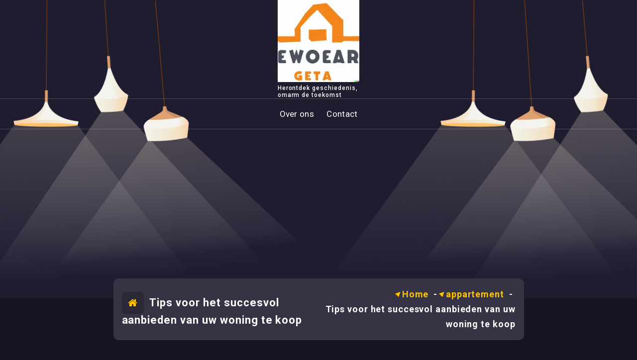

--- FILE ---
content_type: text/html; charset=UTF-8
request_url: https://wilhelminasingelbreda.nl/appartement/woning-te-koop-aanbieden/
body_size: 19910
content:
<!DOCTYPE html>
<html lang="nl-BE">
	<head>
		<meta charset="UTF-8">
		<meta name="viewport" content="width=device-width, initial-scale=1">
		<link rel="profile" href="https://gmpg.org/xfn/11">
				<link rel="pingback" href="https://wilhelminasingelbreda.nl/xmlrpc.php">
		
		<meta name='robots' content='index, follow, max-image-preview:large, max-snippet:-1, max-video-preview:-1' />

	<!-- This site is optimized with the Yoast SEO plugin v24.5 - https://yoast.com/wordpress/plugins/seo/ -->
	<title>Tips voor het succesvol aanbieden van uw woning te koop - wilhelminasingelbreda.nl</title>
	<link rel="canonical" href="https://wilhelminasingelbreda.nl/appartement/woning-te-koop-aanbieden/" />
	<meta property="og:locale" content="nl_BE" />
	<meta property="og:type" content="article" />
	<meta property="og:title" content="Tips voor het succesvol aanbieden van uw woning te koop - wilhelminasingelbreda.nl" />
	<meta property="og:description" content="Wanneer u besluit uw woning te verkopen, is het belangrijk om de juiste stappen te nemen om potentiële kopers aan te trekken. Het aanbieden van uw woning op de juiste manier kan een groot verschil maken in het verkoopproces. In dit artikel zullen we enkele tips delen over hoe u uw woning te koop kunt [&hellip;]" />
	<meta property="og:url" content="https://wilhelminasingelbreda.nl/appartement/woning-te-koop-aanbieden/" />
	<meta property="og:site_name" content="wilhelminasingelbreda.nl" />
	<meta property="article:published_time" content="2023-11-26T08:49:31+00:00" />
	<meta property="og:image" content="https://i0.wp.com/wilhelminasingelbreda.nl/wp-content/uploads/2023/11/woning-te-koop-aanbieden-0.jpg?fit=274%2C184&ssl=1" />
	<meta property="og:image:width" content="274" />
	<meta property="og:image:height" content="184" />
	<meta property="og:image:type" content="image/jpeg" />
	<meta name="author" content="wilhelminasingelbreda" />
	<meta name="twitter:card" content="summary_large_image" />
	<meta name="twitter:label1" content="Geschreven door" />
	<meta name="twitter:data1" content="wilhelminasingelbreda" />
	<meta name="twitter:label2" content="Geschatte leestijd" />
	<meta name="twitter:data2" content="15 minuten" />
	<script type="application/ld+json" class="yoast-schema-graph">{"@context":"https://schema.org","@graph":[{"@type":"Article","@id":"https://wilhelminasingelbreda.nl/appartement/woning-te-koop-aanbieden/#article","isPartOf":{"@id":"https://wilhelminasingelbreda.nl/appartement/woning-te-koop-aanbieden/"},"author":{"name":"wilhelminasingelbreda","@id":"https://wilhelminasingelbreda.nl/#/schema/person/4b74792e4890fc57840ec901e0a55fa2"},"headline":"Tips voor het succesvol aanbieden van uw woning te koop","datePublished":"2023-11-26T08:49:31+00:00","mainEntityOfPage":{"@id":"https://wilhelminasingelbreda.nl/appartement/woning-te-koop-aanbieden/"},"wordCount":3051,"commentCount":0,"publisher":{"@id":"https://wilhelminasingelbreda.nl/#organization"},"image":{"@id":"https://wilhelminasingelbreda.nl/appartement/woning-te-koop-aanbieden/#primaryimage"},"thumbnailUrl":"https://i0.wp.com/wilhelminasingelbreda.nl/wp-content/uploads/2023/11/woning-te-koop-aanbieden-0.jpg?fit=274%2C184&ssl=1","keywords":["aanbieden","advertentie","bezichtigingen","indeling","koopcontract opstellen en ondertekenen","locatie","makelaar","onderhandelen over de prijs","online adverteren","potentiële kopers","professionele fotografie","renovaties","sociale media platforms","stappen","tips","vastgoedwebsites","verkopen","woning","woning te koop aanbieden"],"articleSection":["appartement","appartementen","huizen","woning"],"inLanguage":"nl-BE","potentialAction":[{"@type":"CommentAction","name":"Comment","target":["https://wilhelminasingelbreda.nl/appartement/woning-te-koop-aanbieden/#respond"]}]},{"@type":"WebPage","@id":"https://wilhelminasingelbreda.nl/appartement/woning-te-koop-aanbieden/","url":"https://wilhelminasingelbreda.nl/appartement/woning-te-koop-aanbieden/","name":"Tips voor het succesvol aanbieden van uw woning te koop - wilhelminasingelbreda.nl","isPartOf":{"@id":"https://wilhelminasingelbreda.nl/#website"},"primaryImageOfPage":{"@id":"https://wilhelminasingelbreda.nl/appartement/woning-te-koop-aanbieden/#primaryimage"},"image":{"@id":"https://wilhelminasingelbreda.nl/appartement/woning-te-koop-aanbieden/#primaryimage"},"thumbnailUrl":"https://i0.wp.com/wilhelminasingelbreda.nl/wp-content/uploads/2023/11/woning-te-koop-aanbieden-0.jpg?fit=274%2C184&ssl=1","datePublished":"2023-11-26T08:49:31+00:00","breadcrumb":{"@id":"https://wilhelminasingelbreda.nl/appartement/woning-te-koop-aanbieden/#breadcrumb"},"inLanguage":"nl-BE","potentialAction":[{"@type":"ReadAction","target":["https://wilhelminasingelbreda.nl/appartement/woning-te-koop-aanbieden/"]}]},{"@type":"ImageObject","inLanguage":"nl-BE","@id":"https://wilhelminasingelbreda.nl/appartement/woning-te-koop-aanbieden/#primaryimage","url":"https://i0.wp.com/wilhelminasingelbreda.nl/wp-content/uploads/2023/11/woning-te-koop-aanbieden-0.jpg?fit=274%2C184&ssl=1","contentUrl":"https://i0.wp.com/wilhelminasingelbreda.nl/wp-content/uploads/2023/11/woning-te-koop-aanbieden-0.jpg?fit=274%2C184&ssl=1","width":274,"height":184,"caption":"woning te koop aanbieden"},{"@type":"BreadcrumbList","@id":"https://wilhelminasingelbreda.nl/appartement/woning-te-koop-aanbieden/#breadcrumb","itemListElement":[{"@type":"ListItem","position":1,"name":"Home","item":"https://wilhelminasingelbreda.nl/"},{"@type":"ListItem","position":2,"name":"Tips voor het succesvol aanbieden van uw woning te koop"}]},{"@type":"WebSite","@id":"https://wilhelminasingelbreda.nl/#website","url":"https://wilhelminasingelbreda.nl/","name":"wilhelminasingelbreda.nl","description":"Herontdek geschiedenis, omarm de toekomst","publisher":{"@id":"https://wilhelminasingelbreda.nl/#organization"},"potentialAction":[{"@type":"SearchAction","target":{"@type":"EntryPoint","urlTemplate":"https://wilhelminasingelbreda.nl/?s={search_term_string}"},"query-input":{"@type":"PropertyValueSpecification","valueRequired":true,"valueName":"search_term_string"}}],"inLanguage":"nl-BE"},{"@type":"Organization","@id":"https://wilhelminasingelbreda.nl/#organization","name":"wilhelminasingelbreda.nl","url":"https://wilhelminasingelbreda.nl/","logo":{"@type":"ImageObject","inLanguage":"nl-BE","@id":"https://wilhelminasingelbreda.nl/#/schema/logo/image/","url":"https://i0.wp.com/wilhelminasingelbreda.nl/wp-content/uploads/2024/07/sitelogo-1.webp?fit=200%2C200&ssl=1","contentUrl":"https://i0.wp.com/wilhelminasingelbreda.nl/wp-content/uploads/2024/07/sitelogo-1.webp?fit=200%2C200&ssl=1","width":200,"height":200,"caption":"wilhelminasingelbreda.nl"},"image":{"@id":"https://wilhelminasingelbreda.nl/#/schema/logo/image/"}},{"@type":"Person","@id":"https://wilhelminasingelbreda.nl/#/schema/person/4b74792e4890fc57840ec901e0a55fa2","name":"wilhelminasingelbreda","image":{"@type":"ImageObject","inLanguage":"nl-BE","@id":"https://wilhelminasingelbreda.nl/#/schema/person/image/","url":"https://secure.gravatar.com/avatar/bfc24d35d159c1b92d392d1c5e90bc3c?s=96&d=mm&r=g","contentUrl":"https://secure.gravatar.com/avatar/bfc24d35d159c1b92d392d1c5e90bc3c?s=96&d=mm&r=g","caption":"wilhelminasingelbreda"},"sameAs":["https://wilhelminasingelbreda.nl"],"url":"https://wilhelminasingelbreda.nl/author/wilhelminasingelbreda/"}]}</script>
	<!-- / Yoast SEO plugin. -->


<link rel='dns-prefetch' href='//stats.wp.com' />
<link rel='dns-prefetch' href='//fonts.googleapis.com' />
<link rel='dns-prefetch' href='//i0.wp.com' />
<link rel='dns-prefetch' href='//c0.wp.com' />
<link rel="alternate" type="application/rss+xml" title="wilhelminasingelbreda.nl &raquo; feed" href="https://wilhelminasingelbreda.nl/feed/" />
<link rel="alternate" type="application/rss+xml" title="wilhelminasingelbreda.nl &raquo; reactiesfeed" href="https://wilhelminasingelbreda.nl/comments/feed/" />
<link rel="alternate" type="application/rss+xml" title="wilhelminasingelbreda.nl &raquo; Tips voor het succesvol aanbieden van uw woning te koop reactiesfeed" href="https://wilhelminasingelbreda.nl/appartement/woning-te-koop-aanbieden/feed/" />
<script type="text/javascript">
/* <![CDATA[ */
window._wpemojiSettings = {"baseUrl":"https:\/\/s.w.org\/images\/core\/emoji\/15.0.3\/72x72\/","ext":".png","svgUrl":"https:\/\/s.w.org\/images\/core\/emoji\/15.0.3\/svg\/","svgExt":".svg","source":{"concatemoji":"https:\/\/wilhelminasingelbreda.nl\/wp-includes\/js\/wp-emoji-release.min.js?ver=6.5.2"}};
/*! This file is auto-generated */
!function(i,n){var o,s,e;function c(e){try{var t={supportTests:e,timestamp:(new Date).valueOf()};sessionStorage.setItem(o,JSON.stringify(t))}catch(e){}}function p(e,t,n){e.clearRect(0,0,e.canvas.width,e.canvas.height),e.fillText(t,0,0);var t=new Uint32Array(e.getImageData(0,0,e.canvas.width,e.canvas.height).data),r=(e.clearRect(0,0,e.canvas.width,e.canvas.height),e.fillText(n,0,0),new Uint32Array(e.getImageData(0,0,e.canvas.width,e.canvas.height).data));return t.every(function(e,t){return e===r[t]})}function u(e,t,n){switch(t){case"flag":return n(e,"\ud83c\udff3\ufe0f\u200d\u26a7\ufe0f","\ud83c\udff3\ufe0f\u200b\u26a7\ufe0f")?!1:!n(e,"\ud83c\uddfa\ud83c\uddf3","\ud83c\uddfa\u200b\ud83c\uddf3")&&!n(e,"\ud83c\udff4\udb40\udc67\udb40\udc62\udb40\udc65\udb40\udc6e\udb40\udc67\udb40\udc7f","\ud83c\udff4\u200b\udb40\udc67\u200b\udb40\udc62\u200b\udb40\udc65\u200b\udb40\udc6e\u200b\udb40\udc67\u200b\udb40\udc7f");case"emoji":return!n(e,"\ud83d\udc26\u200d\u2b1b","\ud83d\udc26\u200b\u2b1b")}return!1}function f(e,t,n){var r="undefined"!=typeof WorkerGlobalScope&&self instanceof WorkerGlobalScope?new OffscreenCanvas(300,150):i.createElement("canvas"),a=r.getContext("2d",{willReadFrequently:!0}),o=(a.textBaseline="top",a.font="600 32px Arial",{});return e.forEach(function(e){o[e]=t(a,e,n)}),o}function t(e){var t=i.createElement("script");t.src=e,t.defer=!0,i.head.appendChild(t)}"undefined"!=typeof Promise&&(o="wpEmojiSettingsSupports",s=["flag","emoji"],n.supports={everything:!0,everythingExceptFlag:!0},e=new Promise(function(e){i.addEventListener("DOMContentLoaded",e,{once:!0})}),new Promise(function(t){var n=function(){try{var e=JSON.parse(sessionStorage.getItem(o));if("object"==typeof e&&"number"==typeof e.timestamp&&(new Date).valueOf()<e.timestamp+604800&&"object"==typeof e.supportTests)return e.supportTests}catch(e){}return null}();if(!n){if("undefined"!=typeof Worker&&"undefined"!=typeof OffscreenCanvas&&"undefined"!=typeof URL&&URL.createObjectURL&&"undefined"!=typeof Blob)try{var e="postMessage("+f.toString()+"("+[JSON.stringify(s),u.toString(),p.toString()].join(",")+"));",r=new Blob([e],{type:"text/javascript"}),a=new Worker(URL.createObjectURL(r),{name:"wpTestEmojiSupports"});return void(a.onmessage=function(e){c(n=e.data),a.terminate(),t(n)})}catch(e){}c(n=f(s,u,p))}t(n)}).then(function(e){for(var t in e)n.supports[t]=e[t],n.supports.everything=n.supports.everything&&n.supports[t],"flag"!==t&&(n.supports.everythingExceptFlag=n.supports.everythingExceptFlag&&n.supports[t]);n.supports.everythingExceptFlag=n.supports.everythingExceptFlag&&!n.supports.flag,n.DOMReady=!1,n.readyCallback=function(){n.DOMReady=!0}}).then(function(){return e}).then(function(){var e;n.supports.everything||(n.readyCallback(),(e=n.source||{}).concatemoji?t(e.concatemoji):e.wpemoji&&e.twemoji&&(t(e.twemoji),t(e.wpemoji)))}))}((window,document),window._wpemojiSettings);
/* ]]> */
</script>
<style id='wp-emoji-styles-inline-css' type='text/css'>

	img.wp-smiley, img.emoji {
		display: inline !important;
		border: none !important;
		box-shadow: none !important;
		height: 1em !important;
		width: 1em !important;
		margin: 0 0.07em !important;
		vertical-align: -0.1em !important;
		background: none !important;
		padding: 0 !important;
	}
</style>
<link rel='stylesheet' id='wp-block-library-css' href='https://c0.wp.com/c/6.5.2/wp-includes/css/dist/block-library/style.min.css' type='text/css' media='all' />
<link rel='stylesheet' id='mediaelement-css' href='https://c0.wp.com/c/6.5.2/wp-includes/js/mediaelement/mediaelementplayer-legacy.min.css' type='text/css' media='all' />
<link rel='stylesheet' id='wp-mediaelement-css' href='https://c0.wp.com/c/6.5.2/wp-includes/js/mediaelement/wp-mediaelement.min.css' type='text/css' media='all' />
<style id='jetpack-sharing-buttons-style-inline-css' type='text/css'>
.jetpack-sharing-buttons__services-list{display:flex;flex-direction:row;flex-wrap:wrap;gap:0;list-style-type:none;margin:5px;padding:0}.jetpack-sharing-buttons__services-list.has-small-icon-size{font-size:12px}.jetpack-sharing-buttons__services-list.has-normal-icon-size{font-size:16px}.jetpack-sharing-buttons__services-list.has-large-icon-size{font-size:24px}.jetpack-sharing-buttons__services-list.has-huge-icon-size{font-size:36px}@media print{.jetpack-sharing-buttons__services-list{display:none!important}}.editor-styles-wrapper .wp-block-jetpack-sharing-buttons{gap:0;padding-inline-start:0}ul.jetpack-sharing-buttons__services-list.has-background{padding:1.25em 2.375em}
</style>
<style id='classic-theme-styles-inline-css' type='text/css'>
/*! This file is auto-generated */
.wp-block-button__link{color:#fff;background-color:#32373c;border-radius:9999px;box-shadow:none;text-decoration:none;padding:calc(.667em + 2px) calc(1.333em + 2px);font-size:1.125em}.wp-block-file__button{background:#32373c;color:#fff;text-decoration:none}
</style>
<style id='global-styles-inline-css' type='text/css'>
body{--wp--preset--color--black: #000000;--wp--preset--color--cyan-bluish-gray: #abb8c3;--wp--preset--color--white: #ffffff;--wp--preset--color--pale-pink: #f78da7;--wp--preset--color--vivid-red: #cf2e2e;--wp--preset--color--luminous-vivid-orange: #ff6900;--wp--preset--color--luminous-vivid-amber: #fcb900;--wp--preset--color--light-green-cyan: #7bdcb5;--wp--preset--color--vivid-green-cyan: #00d084;--wp--preset--color--pale-cyan-blue: #8ed1fc;--wp--preset--color--vivid-cyan-blue: #0693e3;--wp--preset--color--vivid-purple: #9b51e0;--wp--preset--gradient--vivid-cyan-blue-to-vivid-purple: linear-gradient(135deg,rgba(6,147,227,1) 0%,rgb(155,81,224) 100%);--wp--preset--gradient--light-green-cyan-to-vivid-green-cyan: linear-gradient(135deg,rgb(122,220,180) 0%,rgb(0,208,130) 100%);--wp--preset--gradient--luminous-vivid-amber-to-luminous-vivid-orange: linear-gradient(135deg,rgba(252,185,0,1) 0%,rgba(255,105,0,1) 100%);--wp--preset--gradient--luminous-vivid-orange-to-vivid-red: linear-gradient(135deg,rgba(255,105,0,1) 0%,rgb(207,46,46) 100%);--wp--preset--gradient--very-light-gray-to-cyan-bluish-gray: linear-gradient(135deg,rgb(238,238,238) 0%,rgb(169,184,195) 100%);--wp--preset--gradient--cool-to-warm-spectrum: linear-gradient(135deg,rgb(74,234,220) 0%,rgb(151,120,209) 20%,rgb(207,42,186) 40%,rgb(238,44,130) 60%,rgb(251,105,98) 80%,rgb(254,248,76) 100%);--wp--preset--gradient--blush-light-purple: linear-gradient(135deg,rgb(255,206,236) 0%,rgb(152,150,240) 100%);--wp--preset--gradient--blush-bordeaux: linear-gradient(135deg,rgb(254,205,165) 0%,rgb(254,45,45) 50%,rgb(107,0,62) 100%);--wp--preset--gradient--luminous-dusk: linear-gradient(135deg,rgb(255,203,112) 0%,rgb(199,81,192) 50%,rgb(65,88,208) 100%);--wp--preset--gradient--pale-ocean: linear-gradient(135deg,rgb(255,245,203) 0%,rgb(182,227,212) 50%,rgb(51,167,181) 100%);--wp--preset--gradient--electric-grass: linear-gradient(135deg,rgb(202,248,128) 0%,rgb(113,206,126) 100%);--wp--preset--gradient--midnight: linear-gradient(135deg,rgb(2,3,129) 0%,rgb(40,116,252) 100%);--wp--preset--font-size--small: 13px;--wp--preset--font-size--medium: 20px;--wp--preset--font-size--large: 36px;--wp--preset--font-size--x-large: 42px;--wp--preset--spacing--20: 0.44rem;--wp--preset--spacing--30: 0.67rem;--wp--preset--spacing--40: 1rem;--wp--preset--spacing--50: 1.5rem;--wp--preset--spacing--60: 2.25rem;--wp--preset--spacing--70: 3.38rem;--wp--preset--spacing--80: 5.06rem;--wp--preset--shadow--natural: 6px 6px 9px rgba(0, 0, 0, 0.2);--wp--preset--shadow--deep: 12px 12px 50px rgba(0, 0, 0, 0.4);--wp--preset--shadow--sharp: 6px 6px 0px rgba(0, 0, 0, 0.2);--wp--preset--shadow--outlined: 6px 6px 0px -3px rgba(255, 255, 255, 1), 6px 6px rgba(0, 0, 0, 1);--wp--preset--shadow--crisp: 6px 6px 0px rgba(0, 0, 0, 1);}:where(.is-layout-flex){gap: 0.5em;}:where(.is-layout-grid){gap: 0.5em;}body .is-layout-flow > .alignleft{float: left;margin-inline-start: 0;margin-inline-end: 2em;}body .is-layout-flow > .alignright{float: right;margin-inline-start: 2em;margin-inline-end: 0;}body .is-layout-flow > .aligncenter{margin-left: auto !important;margin-right: auto !important;}body .is-layout-constrained > .alignleft{float: left;margin-inline-start: 0;margin-inline-end: 2em;}body .is-layout-constrained > .alignright{float: right;margin-inline-start: 2em;margin-inline-end: 0;}body .is-layout-constrained > .aligncenter{margin-left: auto !important;margin-right: auto !important;}body .is-layout-constrained > :where(:not(.alignleft):not(.alignright):not(.alignfull)){max-width: var(--wp--style--global--content-size);margin-left: auto !important;margin-right: auto !important;}body .is-layout-constrained > .alignwide{max-width: var(--wp--style--global--wide-size);}body .is-layout-flex{display: flex;}body .is-layout-flex{flex-wrap: wrap;align-items: center;}body .is-layout-flex > *{margin: 0;}body .is-layout-grid{display: grid;}body .is-layout-grid > *{margin: 0;}:where(.wp-block-columns.is-layout-flex){gap: 2em;}:where(.wp-block-columns.is-layout-grid){gap: 2em;}:where(.wp-block-post-template.is-layout-flex){gap: 1.25em;}:where(.wp-block-post-template.is-layout-grid){gap: 1.25em;}.has-black-color{color: var(--wp--preset--color--black) !important;}.has-cyan-bluish-gray-color{color: var(--wp--preset--color--cyan-bluish-gray) !important;}.has-white-color{color: var(--wp--preset--color--white) !important;}.has-pale-pink-color{color: var(--wp--preset--color--pale-pink) !important;}.has-vivid-red-color{color: var(--wp--preset--color--vivid-red) !important;}.has-luminous-vivid-orange-color{color: var(--wp--preset--color--luminous-vivid-orange) !important;}.has-luminous-vivid-amber-color{color: var(--wp--preset--color--luminous-vivid-amber) !important;}.has-light-green-cyan-color{color: var(--wp--preset--color--light-green-cyan) !important;}.has-vivid-green-cyan-color{color: var(--wp--preset--color--vivid-green-cyan) !important;}.has-pale-cyan-blue-color{color: var(--wp--preset--color--pale-cyan-blue) !important;}.has-vivid-cyan-blue-color{color: var(--wp--preset--color--vivid-cyan-blue) !important;}.has-vivid-purple-color{color: var(--wp--preset--color--vivid-purple) !important;}.has-black-background-color{background-color: var(--wp--preset--color--black) !important;}.has-cyan-bluish-gray-background-color{background-color: var(--wp--preset--color--cyan-bluish-gray) !important;}.has-white-background-color{background-color: var(--wp--preset--color--white) !important;}.has-pale-pink-background-color{background-color: var(--wp--preset--color--pale-pink) !important;}.has-vivid-red-background-color{background-color: var(--wp--preset--color--vivid-red) !important;}.has-luminous-vivid-orange-background-color{background-color: var(--wp--preset--color--luminous-vivid-orange) !important;}.has-luminous-vivid-amber-background-color{background-color: var(--wp--preset--color--luminous-vivid-amber) !important;}.has-light-green-cyan-background-color{background-color: var(--wp--preset--color--light-green-cyan) !important;}.has-vivid-green-cyan-background-color{background-color: var(--wp--preset--color--vivid-green-cyan) !important;}.has-pale-cyan-blue-background-color{background-color: var(--wp--preset--color--pale-cyan-blue) !important;}.has-vivid-cyan-blue-background-color{background-color: var(--wp--preset--color--vivid-cyan-blue) !important;}.has-vivid-purple-background-color{background-color: var(--wp--preset--color--vivid-purple) !important;}.has-black-border-color{border-color: var(--wp--preset--color--black) !important;}.has-cyan-bluish-gray-border-color{border-color: var(--wp--preset--color--cyan-bluish-gray) !important;}.has-white-border-color{border-color: var(--wp--preset--color--white) !important;}.has-pale-pink-border-color{border-color: var(--wp--preset--color--pale-pink) !important;}.has-vivid-red-border-color{border-color: var(--wp--preset--color--vivid-red) !important;}.has-luminous-vivid-orange-border-color{border-color: var(--wp--preset--color--luminous-vivid-orange) !important;}.has-luminous-vivid-amber-border-color{border-color: var(--wp--preset--color--luminous-vivid-amber) !important;}.has-light-green-cyan-border-color{border-color: var(--wp--preset--color--light-green-cyan) !important;}.has-vivid-green-cyan-border-color{border-color: var(--wp--preset--color--vivid-green-cyan) !important;}.has-pale-cyan-blue-border-color{border-color: var(--wp--preset--color--pale-cyan-blue) !important;}.has-vivid-cyan-blue-border-color{border-color: var(--wp--preset--color--vivid-cyan-blue) !important;}.has-vivid-purple-border-color{border-color: var(--wp--preset--color--vivid-purple) !important;}.has-vivid-cyan-blue-to-vivid-purple-gradient-background{background: var(--wp--preset--gradient--vivid-cyan-blue-to-vivid-purple) !important;}.has-light-green-cyan-to-vivid-green-cyan-gradient-background{background: var(--wp--preset--gradient--light-green-cyan-to-vivid-green-cyan) !important;}.has-luminous-vivid-amber-to-luminous-vivid-orange-gradient-background{background: var(--wp--preset--gradient--luminous-vivid-amber-to-luminous-vivid-orange) !important;}.has-luminous-vivid-orange-to-vivid-red-gradient-background{background: var(--wp--preset--gradient--luminous-vivid-orange-to-vivid-red) !important;}.has-very-light-gray-to-cyan-bluish-gray-gradient-background{background: var(--wp--preset--gradient--very-light-gray-to-cyan-bluish-gray) !important;}.has-cool-to-warm-spectrum-gradient-background{background: var(--wp--preset--gradient--cool-to-warm-spectrum) !important;}.has-blush-light-purple-gradient-background{background: var(--wp--preset--gradient--blush-light-purple) !important;}.has-blush-bordeaux-gradient-background{background: var(--wp--preset--gradient--blush-bordeaux) !important;}.has-luminous-dusk-gradient-background{background: var(--wp--preset--gradient--luminous-dusk) !important;}.has-pale-ocean-gradient-background{background: var(--wp--preset--gradient--pale-ocean) !important;}.has-electric-grass-gradient-background{background: var(--wp--preset--gradient--electric-grass) !important;}.has-midnight-gradient-background{background: var(--wp--preset--gradient--midnight) !important;}.has-small-font-size{font-size: var(--wp--preset--font-size--small) !important;}.has-medium-font-size{font-size: var(--wp--preset--font-size--medium) !important;}.has-large-font-size{font-size: var(--wp--preset--font-size--large) !important;}.has-x-large-font-size{font-size: var(--wp--preset--font-size--x-large) !important;}
.wp-block-navigation a:where(:not(.wp-element-button)){color: inherit;}
:where(.wp-block-post-template.is-layout-flex){gap: 1.25em;}:where(.wp-block-post-template.is-layout-grid){gap: 1.25em;}
:where(.wp-block-columns.is-layout-flex){gap: 2em;}:where(.wp-block-columns.is-layout-grid){gap: 2em;}
.wp-block-pullquote{font-size: 1.5em;line-height: 1.6;}
</style>
<link rel='stylesheet' id='cptch_stylesheet-css' href='https://wilhelminasingelbreda.nl/wp-content/plugins/captcha-bws/css/front_end_style.css?ver=5.2.7' type='text/css' media='all' />
<link rel='stylesheet' id='dashicons-css' href='https://c0.wp.com/c/6.5.2/wp-includes/css/dashicons.min.css' type='text/css' media='all' />
<link rel='stylesheet' id='cptch_desktop_style-css' href='https://wilhelminasingelbreda.nl/wp-content/plugins/captcha-bws/css/desktop_style.css?ver=5.2.7' type='text/css' media='all' />
<link rel='stylesheet' id='bootstrap-min-css' href='https://wilhelminasingelbreda.nl/wp-content/themes/decorme/assets/css/bootstrap.min.css?ver=6.5.2' type='text/css' media='all' />
<link rel='stylesheet' id='owl-carousel-min-css' href='https://wilhelminasingelbreda.nl/wp-content/themes/decorme/assets/css/owl.carousel.min.css?ver=6.5.2' type='text/css' media='all' />
<link rel='stylesheet' id='font-awesome-css' href='https://wilhelminasingelbreda.nl/wp-content/themes/decorme/assets/css/fonts/font-awesome/css/font-awesome.min.css?ver=6.5.2' type='text/css' media='all' />
<link rel='stylesheet' id='animate-css' href='https://wilhelminasingelbreda.nl/wp-content/themes/decorme/assets/css/animate.min.css?ver=6.5.2' type='text/css' media='all' />
<link rel='stylesheet' id='decorme-editor-style-css' href='https://wilhelminasingelbreda.nl/wp-content/themes/decorme/assets/css/editor-style.css?ver=6.5.2' type='text/css' media='all' />
<link rel='stylesheet' id='decorme-menus-css' href='https://wilhelminasingelbreda.nl/wp-content/themes/decorme/assets/css/classic-menu.css?ver=6.5.2' type='text/css' media='all' />
<link rel='stylesheet' id='decorme-widgets-css' href='https://wilhelminasingelbreda.nl/wp-content/themes/decorme/assets/css/widgets.css?ver=6.5.2' type='text/css' media='all' />
<link rel='stylesheet' id='decorme-main-css' href='https://wilhelminasingelbreda.nl/wp-content/themes/decorme/assets/css/main.css?ver=6.5.2' type='text/css' media='all' />
<link rel='stylesheet' id='decorme-woo-css' href='https://wilhelminasingelbreda.nl/wp-content/themes/decorme/assets/css/woo.css?ver=6.5.2' type='text/css' media='all' />
<link rel='stylesheet' id='decorme-media-query-css' href='https://wilhelminasingelbreda.nl/wp-content/themes/decorme/assets/css/responsive.css?ver=6.5.2' type='text/css' media='all' />
<link rel='stylesheet' id='decorme-style-css' href='https://wilhelminasingelbreda.nl/wp-content/themes/decorme/style.css?ver=6.5.2' type='text/css' media='all' />
<link rel='stylesheet' id='decorme-fonts-css' href='//fonts.googleapis.com/css?family=Roboto%3Aital%2Cwght%400%2C100%3B0%2C300%3B0%2C400%3B0%2C500%3B0%2C700%3B0%2C900%3B1%2C100%3B1%2C300%3B1%2C400%3B1%2C500%3B1%2C700%3B1%2C900&#038;subset=latin%2Clatin-ext' type='text/css' media='all' />
<script type="text/javascript" src="https://c0.wp.com/c/6.5.2/wp-includes/js/jquery/jquery.min.js" id="jquery-core-js"></script>
<script type="text/javascript" src="https://c0.wp.com/c/6.5.2/wp-includes/js/jquery/jquery-migrate.min.js" id="jquery-migrate-js"></script>
<script type="text/javascript" src="https://wilhelminasingelbreda.nl/wp-content/themes/decorme/assets/js/wow.min.js?ver=6.5.2" id="wow-min-js"></script>
<link rel="https://api.w.org/" href="https://wilhelminasingelbreda.nl/wp-json/" /><link rel="alternate" type="application/json" href="https://wilhelminasingelbreda.nl/wp-json/wp/v2/posts/386" /><link rel="EditURI" type="application/rsd+xml" title="RSD" href="https://wilhelminasingelbreda.nl/xmlrpc.php?rsd" />
<meta name="generator" content="WordPress 6.5.2" />
<link rel='shortlink' href='https://wilhelminasingelbreda.nl/?p=386' />
<link rel="alternate" type="application/json+oembed" href="https://wilhelminasingelbreda.nl/wp-json/oembed/1.0/embed?url=https%3A%2F%2Fwilhelminasingelbreda.nl%2Fappartement%2Fwoning-te-koop-aanbieden%2F" />
<link rel="alternate" type="text/xml+oembed" href="https://wilhelminasingelbreda.nl/wp-json/oembed/1.0/embed?url=https%3A%2F%2Fwilhelminasingelbreda.nl%2Fappartement%2Fwoning-te-koop-aanbieden%2F&#038;format=xml" />
	<style>img#wpstats{display:none}</style>
			<style type="text/css">
			h4.site-title,
		p.site-description {
			color: #ffffff;
		}
		</style>
	<link rel="icon" href="https://i0.wp.com/wilhelminasingelbreda.nl/wp-content/uploads/2024/07/siteicon-1.webp?fit=32%2C32&#038;ssl=1" sizes="32x32" />
<link rel="icon" href="https://i0.wp.com/wilhelminasingelbreda.nl/wp-content/uploads/2024/07/siteicon-1.webp?fit=192%2C192&#038;ssl=1" sizes="192x192" />
<link rel="apple-touch-icon" href="https://i0.wp.com/wilhelminasingelbreda.nl/wp-content/uploads/2024/07/siteicon-1.webp?fit=180%2C180&#038;ssl=1" />
<meta name="msapplication-TileImage" content="https://i0.wp.com/wilhelminasingelbreda.nl/wp-content/uploads/2024/07/siteicon-1.webp?fit=270%2C270&#038;ssl=1" />
	</head>
<body class="post-template-default single single-post postid-386 single-format-standard wp-custom-logo" >

	<div id="page" class="site">
		<a class="skip-link screen-reader-text" href="#content">Spring naar de inhoud</a>
	
	<!--===// Start: Main Header
=================================-->
<header id="main-header" class="main-header header-four">
	<!--===// Start: Navigation Wrapper
	=================================-->
	<div class="navigation-wrapper">
		<!--===// Start: Main Desktop Navigation
		=================================-->
		<div class="main-navigation-area d-none d-lg-block">
			<div class="main-navigation is-sticky-on">
				<div class="row-top">
					<div class="container">
						<div class="row">
							<div class="col-5 my-auto">
								<div class="main-menu-right main-left">
																	</div>
							</div>
							<div class="col-2 my-auto logo-middle">
								<div class="logo">
									<a href="https://wilhelminasingelbreda.nl/" class="custom-logo-link" rel="home"><img width="200" height="200" src="https://i0.wp.com/wilhelminasingelbreda.nl/wp-content/uploads/2024/07/sitelogo-1.webp?fit=200%2C200&amp;ssl=1" class="custom-logo" alt="sitelogo" decoding="async" srcset="https://i0.wp.com/wilhelminasingelbreda.nl/wp-content/uploads/2024/07/sitelogo-1.webp?w=200&amp;ssl=1 200w, https://i0.wp.com/wilhelminasingelbreda.nl/wp-content/uploads/2024/07/sitelogo-1.webp?resize=150%2C150&amp;ssl=1 150w" sizes="(max-width: 200px) 100vw, 200px" /></a>						<p class="site-description">Herontdek geschiedenis, omarm de toekomst</p>
										</div>
							</div>
							<div class="col-5 my-auto">
								<div class="main-menu-right main-right">
																	</div>
							</div>
						</div>
					</div>
				</div>
				<div class="row-bottom">
					<div class="container">
						<div class="row">
							<nav class="navbar-area">
								<div class="main-navbar">
									<ul id="menu-primary-menu" class="main-menu"><li itemscope="itemscope" itemtype="https://www.schema.org/SiteNavigationElement" id="menu-item-16" class="menu-item menu-item-type-post_type menu-item-object-page menu-item-16 nav-item"><a title="Over ons" href="https://wilhelminasingelbreda.nl/about/" class="nav-link"><span class="text">Over ons</span><span class="text">Over ons</span></a></li>
<li itemscope="itemscope" itemtype="https://www.schema.org/SiteNavigationElement" id="menu-item-36" class="menu-item menu-item-type-post_type menu-item-object-page menu-item-36 nav-item"><a title="Contact" href="https://wilhelminasingelbreda.nl/contact/" class="nav-link"><span class="text">Contact</span><span class="text">Contact</span></a></li>
</ul>								</div>
							</nav>
						</div>
					</div>
				</div>
			</div>
		</div>
		<!--===// End:  Main Desktop Navigation
		=================================-->
		<!--===// Start: Main Mobile Navigation
		=================================-->
		<div class="main-mobile-nav is-sticky-on">
			<div class="container">
				<div class="row">
					<div class="col-12">
						<div class="main-mobile-menu">
							<div class="mobile-logo">
								<div class="logo">
									<a href="https://wilhelminasingelbreda.nl/" class="custom-logo-link" rel="home"><img width="200" height="200" src="https://i0.wp.com/wilhelminasingelbreda.nl/wp-content/uploads/2024/07/sitelogo-1.webp?fit=200%2C200&amp;ssl=1" class="custom-logo" alt="sitelogo" decoding="async" srcset="https://i0.wp.com/wilhelminasingelbreda.nl/wp-content/uploads/2024/07/sitelogo-1.webp?w=200&amp;ssl=1 200w, https://i0.wp.com/wilhelminasingelbreda.nl/wp-content/uploads/2024/07/sitelogo-1.webp?resize=150%2C150&amp;ssl=1 150w" sizes="(max-width: 200px) 100vw, 200px" /></a>						<p class="site-description">Herontdek geschiedenis, omarm de toekomst</p>
										</div>
							</div>
							<div class="menu-collapse-wrap">
								<div class="hamburger-menu">
									<button type="button" class="menu-collapsed" aria-label="Menu samengevouwd">
									<div class="top-bun"></div>
									<div class="meat"></div>
									<div class="bottom-bun"></div>
									</button>
								</div>
							</div>
							<div class="main-mobile-wrapper">
								<div id="mobile-menu-build" class="main-mobile-build">
									<button type="button" class="header-close-menu close-style" aria-label="Sluit header menu"></button>
								</div>
								<div class="main-mobile-overlay" tabindex="-1"></div>
							</div>
						</div>
					</div>
				</div>
			</div>
		</div>
		<!--===// End: Main Mobile Navigation
		=================================-->
	</div>
	<!--===// End: Navigation Wrapper
	=================================-->
</header>
<!-- End: Main Header
=================================--><section id="breadcrumb-section" class="breadcrumb-section">
	<div class="breadcrumb-shapes">
		<div class="breadcrumb-shapes-left">
							<img src="https://wilhelminasingelbreda.nl/wp-content/themes/decorme/assets/images/light_1.png" alt="Decor Me">
										<img src="https://wilhelminasingelbreda.nl/wp-content/themes/decorme/assets/images/light_2.png" alt="Decor Me">
										<img src="https://wilhelminasingelbreda.nl/wp-content/themes/decorme/assets/images/light_3.png" alt="Decor Me">
					</div>
		<div class="breadcrumb-shapes-right">
							<img src="https://wilhelminasingelbreda.nl/wp-content/themes/decorme/assets/images/light_4.png" alt="Decor Me">
										<img src="https://wilhelminasingelbreda.nl/wp-content/themes/decorme/assets/images/light_5.png" alt="Decor Me">
										<img src="https://wilhelminasingelbreda.nl/wp-content/themes/decorme/assets/images/light_6.png" alt="Decor Me">
					</div>
	</div>
	<div class="breadcrumb-content">
		<div class="container">
			<div class="row">
				<div class="col-lg-9 col-12 mx-auto">
					<div class="breadcrumb-inner">
						<div class="row align-items-center">
							<div class="col-md-6 col-12 text-md-left text-center">
								<div class="breadcrumb-title">
									<h5 class="mb-0"><i class="fa fa-home"></i> Tips voor het succesvol aanbieden van uw woning te koop</h5>
								</div>
							</div>
							<div class="col-md-6 col-12 text-md-right text-center">
								<ol class="breadcrumb-list">
									<li><a href="https://wilhelminasingelbreda.nl">Home</a> &nbsp-&nbsp<a href="https://wilhelminasingelbreda.nl/category/appartement/">appartement</a> &nbsp-&nbsp<li class="active">Tips voor het succesvol aanbieden van uw woning te koop</li></li>								</ol>
							</div>
						</div>
					</div>
				</div>
			</div>
		</div>
	</div>
</section>
		
	<div id="content" class="decorme-content">
	<section id="post-section" class="post-section st-py-default">
	<div class="container">
		<div class="row g-5">
			<div class="col-lg-8 col-md-12 col-12 mx-auto">
																		<article id="post-386" class="post-items post-386 post type-post status-publish format-standard has-post-thumbnail hentry category-appartement category-appartementen category-huizen category-woning tag-aanbieden tag-advertentie tag-bezichtigingen tag-indeling tag-koopcontract-opstellen-en-ondertekenen tag-locatie tag-makelaar tag-onderhandelen-over-de-prijs tag-online-adverteren tag-potentiele-kopers tag-professionele-fotografie tag-renovaties tag-sociale-media-platforms tag-stappen tag-tips tag-vastgoedwebsites tag-verkopen tag-woning tag-woning-te-koop-aanbieden">
			<figure class="post-image">
			<a href="javascript:void(0);"><img width="274" height="184" src="https://wilhelminasingelbreda.nl/wp-content/uploads/2023/11/woning-te-koop-aanbieden-0.jpg" class="attachment-post-thumbnail size-post-thumbnail wp-post-image" alt="woning te koop aanbieden" decoding="async" fetchpriority="high" /></a>
			<div class="post-list">
				<a href="https://wilhelminasingelbreda.nl/appartement/woning-te-koop-aanbieden/" rel="category tag"><a href="https://wilhelminasingelbreda.nl/category/appartement/" rel="category tag">appartement</a>, <a href="https://wilhelminasingelbreda.nl/category/appartementen/" rel="category tag">appartementen</a>, <a href="https://wilhelminasingelbreda.nl/category/huizen/" rel="category tag">huizen</a>, <a href="https://wilhelminasingelbreda.nl/category/woning/" rel="category tag">woning</a></a>
			</div>
		</figure>
		
	<div class="post-content">
		<div class="post-content-bottom">
			<h5 class="post-title">Tips voor het succesvol aanbieden van uw woning te koop</h5><p>
Wanneer u besluit uw woning te verkopen, is het belangrijk om de juiste stappen te nemen om potentiële kopers aan te trekken. Het aanbieden van uw woning op de juiste manier kan een groot verschil maken in het verkoopproces. In dit artikel zullen we enkele tips delen over hoe u uw woning te koop kunt aanbieden.
</p>
</p>
<ol>
<li>Maak gebruik van professionele fotografie: Goede foto&#8217;s zijn essentieel om potentiële kopers aan te trekken. Zorg ervoor dat uw woning er op zijn best uitziet en laat professionele foto&#8217;s maken die de sterke punten van uw huis benadrukken.</li>
<li>Schrijf een aantrekkelijke advertentie: Maak een pakkende beschrijving van uw woning die de interesse van potentiële kopers wekt. Benadruk de unieke kenmerken en voordelen van uw huis, zoals de locatie, de indeling of eventuele recente renovaties.</li>
<li>Plaats uw advertentie online: Tegenwoordig zoeken veel mensen naar huizen op internet, dus zorg ervoor dat u uw woning adverteert op populaire vastgoedwebsites en sociale media platforms. Dit vergroot de zichtbaarheid van uw advertentie en bereikt een breder publiek.</li>
<li>Werk samen met een makelaar: Een ervaren makelaar kan u helpen bij het vinden van potentiële kopers en het afhandelen van alle juridische aspecten van het verkoopproces. Zij hebben ook toegang tot een breed netwerk van potentiële kopers en kunnen u adviseren over de juiste verkoopprijs.</li>
<li>Organiseer bezichtigingen: Plan bezichtigingen voor geïnteresseerde kopers, zodat zij uw woning kunnen bekijken. Zorg ervoor dat uw huis schoon en opgeruimd is, zodat potentiële kopers een positieve indruk krijgen.</li>
<li>Onderhandel over de prijs: Wanneer u een bod ontvangt, kunt u onderhandelen over de prijs met de potentiële koper. Het is belangrijk om realistisch te blijven en rekening te houden met marktomstandigheden en vergelijkbare woningen in uw buurt.</li>
<li>Sluit de deal af: Zodra u het eens bent geworden over de prijs en voorwaarden, kunt u het koopcontract opstellen en ondertekenen. Zorg ervoor dat alle juridische aspecten correct worden afgehandeld.</li>
</ol>
<p>
Het verkopen van uw woning kan een spannende maar ook uitdagende taak zijn. Door gebruik te maken van deze tips kunt u uw kansen vergroten om succesvol uw woning te verkopen. Vergeet niet om geduldig te zijn, want het vinden van de juiste koper kan soms even duren. Veel succes met het aanbieden van uw woning!
</p>
<p>&nbsp;</p>
<h2> 9 tips voor het aanbieden van een woning te koop </h2>
<ol>
<li><a href='#zorg-voor-goede-fotos'> Zorg voor goede foto&#8217;s </a></li>
<li><a href='#schrijf-een-pakkende-beschrijving'> Schrijf een pakkende beschrijving </a></li>
<li><a href='#bepaal-een-realistische-verkoopprijs'> Bepaal een realistische verkoopprijs </a></li>
<li><a href='#maak-gebruik-van-verschillende-verkoopkanalen'> Maak gebruik van verschillende verkoopkanalen </a></li>
<li><a href='#organiseer-bezichtigingen'> Organiseer bezichtigingen </a></li>
<li><a href='#zorg-voor-een-nette-presentatie'> Zorg voor een nette presentatie </a></li>
<li><a href='#vergeet-niet-de-buitenruimtes'> Vergeet niet de buitenruimtes </a></li>
<li><a href='#wees-eerlijk-over-eventuele-gebreken'> Wees eerlijk over eventuele gebreken </a></li>
<li><a href='#overweeg-professionele-hulp'> Overweeg professionele hulp </a></li>
</ol>
<h3 id='zorg-voor-goede-fotos'>
Zorg voor goede foto&#8217;s<br />
</h3>
<p>
Wanneer u uw woning te koop aanbiedt, is het van groot belang om goede foto&#8217;s te hebben. Waarom? Omdat foto&#8217;s de eerste indruk van potentiële kopers bepalen en hen kunnen overtuigen om verder te kijken.
</p>
</p>
<p>
Professionele foto&#8217;s laten uw huis op zijn best zien. Ze vangen de sfeer, de ruimte en de unieke kenmerken van uw woning op een aantrekkelijke manier. Met heldere en scherpe beelden kunt u potentiële kopers een realistisch beeld geven van wat ze kunnen verwachten.
</p>
</p>
<p>
Het is aan te raden om een professionele fotograaf in te huren die ervaring heeft met het vastleggen van huizen. Zij weten hoe ze de beste hoeken kunnen vinden, spelen met lichtinval en de sterke punten van uw woning kunnen benadrukken.
</p>
</p>
<p>
Zorg ervoor dat uw huis netjes en opgeruimd is voordat de fotograaf arriveert. Een opgeruimde ruimte zorgt voor betere foto&#8217;s en geeft een positieve indruk aan potentiële kopers.
</p>
</p>
<p>
Plaats vervolgens deze foto&#8217;s in uw advertentie op vastgoedwebsites en sociale media platforms. Potentiële kopers zullen veelal online zoeken naar huizen, dus het is belangrijk om hen visueel te prikkelen met aantrekkelijke foto&#8217;s.
</p>
</p>
<p>
Goede foto&#8217;s maken echt het verschil bij het verkopen van uw woning. Ze trekken de aandacht, wekken interesse op en nodigen potentiële kopers uit om verder te kijken. Dus investeer in professionele fotografie en maak van uw woning een visueel pareltje dat potentiële kopers niet kunnen weerstaan!
</p>
<h3 id='schrijf-een-pakkende-beschrijving'>
Schrijf een pakkende beschrijving<br />
</h3>
<p>
Een pakkende beschrijving van uw woning kan het verschil maken bij het aantrekken van potentiële kopers. Het is belangrijk om de unieke kenmerken en voordelen van uw huis op een aantrekkelijke manier te presenteren. Hier zijn een paar tips om een pakkende beschrijving te schrijven:
</p>
</p>
<ol>
<li>Wees specifiek: Vermijd vage bewoordingen en focus op concrete details. Beschrijf bijvoorbeeld de ruime woonkamer met grote ramen die zorgen voor veel natuurlijk licht, of de moderne keuken met hoogwaardige apparatuur.</li>
<li>Vertel een verhaal: Gebruik woorden die de verbeelding prikkelen en potentiële kopers helpen zich voor te stellen hoe het zou zijn om in uw huis te wonen. Beschrijf bijvoorbeeld hoe ze kunnen genieten van zonnige middagen in de prachtig aangelegde tuin of gezellige avonden doorbrengen bij de open haard.</li>
<li>Benadruk de locatie: Als uw woning zich in een populaire buurt bevindt of dicht bij voorzieningen zoals scholen, winkels of openbaar vervoer, vermeld dit dan zeker in uw beschrijving. Locatie is vaak een belangrijk aspect voor potentiële kopers.</li>
<li>Gebruik positieve taal: Maak gebruik van positieve woorden en zinnen om de interesse van potentiële kopers te wekken. Benadruk bijvoorbeeld hoe goed onderhouden uw woning is of hoeveel opbergruimte er beschikbaar is.</li>
<li>Vermeld eventuele recente renovaties: Als u recentelijk verbeteringen of renovaties heeft uitgevoerd, zoals een nieuwe badkamer of een uitbreiding van de woonruimte, vermeld dit dan zeker in uw beschrijving. Dit kan de waarde en aantrekkelijkheid van uw woning vergroten.</li>
</ol>
<p>
Een pakkende beschrijving kan ervoor zorgen dat potentiële kopers nieuwsgierig worden en graag meer willen weten over uw woning. Vergeet niet om eerlijk en accuraat te blijven in uw beschrijving, zodat kopers niet teleurgesteld worden wanneer ze uw woning bezichtigen. Met een goed geschreven beschrijving kunt u de interesse wekken van potentiële kopers en hen overtuigen om een bezichtiging te plannen.
</p>
<h3 id='bepaal-een-realistische-verkoopprijs'>
Bepaal een realistische verkoopprijs<br />
</h3>
<p>
Een van de belangrijkste aspecten bij het te koop aanbieden van uw woning is het bepalen van een realistische verkoopprijs. Het vaststellen van de juiste prijs is cruciaal om potentiële kopers aan te trekken en een succesvolle verkoop te realiseren.
</p>
</p>
<p>
Het is begrijpelijk dat u als verkoper graag een zo hoog mogelijke prijs voor uw woning wilt ontvangen. Echter, het is belangrijk om realistisch te blijven en rekening te houden met verschillende factoren. Een te hoge vraagprijs kan potentiële kopers afschrikken en leiden tot een langere verkoopperiode.
</p>
</p>
<p>
Om een realistische verkoopprijs te bepalen, kunt u verschillende benaderingen gebruiken. Een veelgebruikte methode is het vergelijken van uw woning met vergelijkbare woningen in de buurt die recentelijk zijn verkocht. Dit geeft u inzicht in de marktwaarde van uw woning.
</p>
</p>
<p>
Daarnaast kunt u ook advies vragen aan een ervaren makelaar. Zij hebben kennis van de lokale vastgoedmarkt en kunnen u helpen bij het bepalen van een passende verkoopprijs. Een makelaar kan ook rekening houden met eventuele unieke kenmerken of recente verbeteringen aan uw woning.
</p>
</p>
<p>
Het is belangrijk om niet alleen naar uw eigen financiële behoeften te kijken, maar ook naar de marktomstandigheden en wat kopers bereid zijn te betalen voor een vergelijkbare woning. Het vinden van de juiste balans tussen een goede prijs voor u als verkoper en aantrekkelijkheid voor potentiële kopers is essentieel.
</p>
</p>
<p>
Een realistische verkoopprijs kan helpen om meer geïnteresseerde kopers aan te trekken en het verkoopproces soepeler te laten verlopen. Het kan ook voorkomen dat u uw woning te lang te koop hebt staan, wat uiteindelijk kan leiden tot een lagere verkoopprijs.
</p>
</p>
<p>
Kortom, het bepalen van een realistische verkoopprijs is een belangrijke stap bij het succesvol verkopen van uw woning. Door rekening te houden met marktomstandigheden en professioneel advies in te winnen, vergroot u de kans op een vlotte en succesvolle verkoop.
</p>
<h3 id='maak-gebruik-van-verschillende-verkoopkanalen'>
Maak gebruik van verschillende verkoopkanalen<br />
</h3>
<p>
Wanneer u uw woning te koop aanbiedt, is het belangrijk om gebruik te maken van verschillende verkoopkanalen. Het plaatsen van een advertentie op slechts één platform kan beperkt zijn en mogelijk niet het gewenste aantal potentiële kopers bereiken. Door gebruik te maken van verschillende verkoopkanalen vergroot u de zichtbaarheid van uw woning en vergroot u de kans op een succesvolle verkoop.
</p>
</p>
<p>
Er zijn verschillende verkoopkanalen die u kunt overwegen bij het aanbieden van uw woning. Allereerst zijn er online vastgoedwebsites waar u uw woning kunt adverteren. Deze websites hebben een groot aantal bezoekers die actief op zoek zijn naar een nieuwe woning. Door uw advertentie op meerdere van deze websites te plaatsen, vergroot u de kans dat potentiële kopers uw woning vinden.
</p>
</p>
<p>
Daarnaast kunt u ook gebruik maken van sociale media platforms zoals Facebook, Instagram en LinkedIn om uw woning te promoten. Plaats foto&#8217;s en beschrijvingen van uw woning op deze platforms en vraag vrienden en familie om uw berichten te delen. Op deze manier bereikt u mogelijk een bredere doelgroep en vergroot u de kans dat geïnteresseerde kopers contact met u opnemen.
</p>
</p>
<p>
Een andere mogelijkheid is om samen te werken met een ervaren makelaar die toegang heeft tot een breed netwerk van potentiële kopers. Makelaars hebben vaak hun eigen website waar ze woningen aanbieden, maar ze kunnen ook contact opnemen met hun netwerk om interesse te wekken voor uw woning.
</p>
</p>
<p>
Tot slot kunt u ook overwegen om traditionele methoden te gebruiken, zoals het plaatsen van een bord in de tuin of het verspreiden van flyers in de buurt. Hoewel deze methoden misschien minder effectief zijn dan online kanalen, kunnen ze nog steeds helpen om lokale interesse te genereren.
</p>
</p>
<p>
Het gebruik van verschillende verkoopkanalen is essentieel bij het aanbieden van uw woning. Door uw advertentie op meerdere platforms te plaatsen, vergroot u de kans dat potentiële kopers uw woning zien en contact met u opnemen. Wees creatief en maak optimaal gebruik van zowel online als offline kanalen om uw woning succesvol te verkopen.
</p>
<h3 id='organiseer-bezichtigingen'>
Organiseer bezichtigingen<br />
</h3>
<p>
Een belangrijke stap bij het verkopen van uw woning is het organiseren van bezichtigingen. Dit is de kans voor potentiële kopers om uw woning van dichtbij te bekijken en een gevoel te krijgen van hoe het zou zijn om daar te wonen. Het organiseren van bezichtigingen kan een cruciale rol spelen in het succesvol verkopen van uw huis.
</p>
</p>
<p>
Tijdens een bezichtiging kunnen potentiële kopers de indeling, de grootte en de staat van uw woning beoordelen. Het is daarom belangrijk om ervoor te zorgen dat uw huis er op zijn best uitziet. Maak het schoon, ruim rommel op en zorg ervoor dat alles netjes is georganiseerd. Een opgeruimd huis creëert een positieve indruk en helpt potentiële kopers zich voor te stellen hoe ze hun eigen leven in uw woning kunnen leiden.
</p>
</p>
<p>
Het is ook verstandig om eventuele kleine reparaties uit te voeren voordat u bezichtigingen organiseert. Kapotte lampen, lekkende kranen of losse deurklinken kunnen een negatieve indruk achterlaten bij potentiële kopers. Door deze kleine problemen op te lossen, toont u dat uw woning goed onderhouden is en verhoogt u de aantrekkelijkheid ervan.
</p>
</p>
<p>
Bij het organiseren van bezichtigingen is het belangrijk om flexibel te zijn met betrekking tot de planning. Potentiële kopers hebben mogelijk verschillende beschikbaarheidsdata en -tijden, dus probeer hieraan tegemoet te komen. Het kan handig zijn om meerdere bezichtigingsmomenten aan te bieden, zodat u een breder publiek kunt bereiken.
</p>
</p>
<p>
Tijdens de bezichtiging is het belangrijk om potentiële kopers de ruimte te geven om uw woning op hun eigen tempo te verkennen. Beantwoord eventuele vragen die ze hebben en wees beschikbaar om extra informatie te verstrekken. Probeer een positieve en gastvrije sfeer te creëren, zodat potentiële kopers zich welkom voelen.
</p>
</p>
<p>
Na de bezichtiging is het ook een goed idee om feedback te vragen aan potentiële kopers of hun makelaars. Deze feedback kan waardevolle inzichten bieden over hoe uw woning wordt ervaren en kan u helpen eventuele zwakke punten aan te pakken.
</p>
</p>
<p>
Het organiseren van bezichtigingen is een belangrijk onderdeel van het verkoopproces. Het geeft potentiële kopers de mogelijkheid om uw woning in levenden lijve te ervaren en helpt hen bij het nemen van een beslissing. Door aandacht te besteden aan de presentatie van uw huis en flexibel en gastvrij te zijn tijdens de bezichtigingen, vergroot u uw kansen op een succesvolle verkoop.
</p>
<h3 id='zorg-voor-een-nette-presentatie'>
Zorg voor een nette presentatie<br />
</h3>
<p>
Een belangrijke tip bij het aanbieden van uw woning te koop is om te zorgen voor een nette presentatie. Een eerste indruk kan namelijk doorslaggevend zijn voor potentiële kopers. Door uw woning goed te presenteren, kunt u de interesse van kopers wekken en de verkoopkansen vergroten.
</p>
</p>
<p>
Een nette presentatie begint met een opgeruimd huis. Zorg ervoor dat uw woning schoon en georganiseerd is voordat u bezichtigingen plant. Ruim persoonlijke spullen op, minimaliseer rommel en maak alle kamers grondig schoon. Dit helpt potentiële kopers om zich beter voor te stellen hoe zij hun eigen leven in uw huis kunnen leiden.
</p>
</p>
<p>
Daarnaast is het belangrijk om aandacht te besteden aan de inrichting en decoratie van uw woning. Kies neutrale kleuren en stijlen om een breder publiek aan te spreken. Verwijder eventuele overbodige meubels om ruimtes groter en ruimer te laten lijken. Voeg wat sfeervolle details toe, zoals verse bloemen of een mooie vaas, om de uitstraling van uw woning te versterken.
</p>
</p>
<p>
Vergeet ook niet de buitenkant van uw woning mee te nemen in de presentatie. Zorg ervoor dat de voortuin netjes is onderhouden en dat eventuele reparaties aan het exterieur zijn uitgevoerd. Een aantrekkelijke buitenkant kan potentiële kopers nieuwsgierig maken naar wat er binnenin te vinden is.
</p>
</p>
<p>
Door te zorgen voor een nette presentatie geeft u potentiële kopers een positieve eerste indruk van uw woning. Dit kan hen helpen om zich beter voor te stellen hoe het zou zijn om in uw huis te wonen. Vergeet niet dat kleine details een groot verschil kunnen maken. Met een aantrekkelijke presentatie vergroot u de kans op succes bij het verkopen van uw woning.
</p>
<h3 id='vergeet-niet-de-buitenruimtes'>
Vergeet niet de buitenruimtes<br />
</h3>
<p>
Wanneer u uw woning te koop aanbiedt, is het belangrijk om niet alleen de binnenruimtes, maar ook de buitenruimtes in overweging te nemen. De buitenkant van uw woning kan namelijk een grote invloed hebben op potentiële kopers en hun beslissing om uw woning te bezichtigen.
</p>
</p>
<p>
Het eerste wat potentiële kopers zien wanneer ze naar uw woning komen, is de buitenkant. Zorg ervoor dat de gevel van uw huis er verzorgd uitziet. Een fris geschilderde voordeur, schone ramen en goed onderhouden tuin kunnen een positieve eerste indruk maken.
</p>
</p>
<p>
Besteed ook aandacht aan de achtertuin of het balkon. Zorg ervoor dat deze ruimtes opgeruimd en netjes zijn. Verwijder eventuele rommel, snoei overhangende takken en maai het gras indien nodig. Als u een balkon heeft, zorg dan voor gezellige meubels of planten om een uitnodigende sfeer te creëren.
</p>
</p>
<p>
Buitenruimtes kunnen ook extra mogelijkheden bieden om de waarde van uw woning te verhogen. Overweeg bijvoorbeeld het plaatsen van een terrasoverkapping, een tuinhuisje of een buitenkeuken. Dit kan potentiële kopers aanspreken die graag tijd buitenshuis doorbrengen en kan uw woning onderscheiden van andere vergelijkbare woningen.
</p>
</p>
<p>
Vergeet tot slot niet om foto&#8217;s van de buitenruimtes op te nemen in uw advertentie. Potentiële kopers willen graag zien hoe de tuin eruitziet en of er ruimte is om buiten te ontspannen. Het tonen van aantrekkelijke buitenfoto&#8217;s kan de interesse wekken en potentiële kopers aanmoedigen om uw woning te bezichtigen.
</p>
</p>
<p>
Kortom, het vergeten van de buitenruimtes bij het aanbieden van uw woning kan een gemiste kans zijn. Zorg ervoor dat zowel de voor- als achterkant van uw woning er verzorgd uitzien en overweeg eventuele verbeteringen die de waarde kunnen verhogen. Door aandacht te besteden aan de buitenruimtes kunt u potentiële kopers positief verrassen en hun interesse in uw woning vergroten.
</p>
<h3 id='wees-eerlijk-over-eventuele-gebreken'>
Wees eerlijk over eventuele gebreken<br />
</h3>
<p>
Wanneer u uw woning te koop aanbiedt, is het van groot belang om eerlijk te zijn over eventuele gebreken. Transparantie is essentieel bij het verkopen van onroerend goed en kan u helpen om potentiële kopers op de juiste manier te informeren.
</p>
</p>
<p>
Het verbergen van gebreken of het niet vermelden ervan kan leiden tot problemen en zelfs juridische geschillen in de toekomst. Het is beter om open en eerlijk te zijn over eventuele tekortkomingen in uw woning, zodat potentiële kopers een weloverwogen beslissing kunnen nemen.
</p>
</p>
<p>
Door eerlijk te zijn over gebreken, toont u ook integriteit en vertrouwen, wat potentiële kopers kan geruststellen. Dit kan helpen om een goede relatie op te bouwen en het verkoopproces soepeler te laten verlopen.
</p>
</p>
<p>
Bovendien is het belangrijk om te onthouden dat veel kopers op zoek zijn naar een woning waar ze zelf nog aanpassingen kunnen doen. Door eventuele gebreken openlijk te communiceren, geeft u hen de mogelijkheid om hun eigen plannen en budgetten af te stemmen op de situatie.
</p>
</p>
<p>
Kortom, wees eerlijk over eventuele gebreken bij het aanbieden van uw woning. Het zal u helpen om een positieve reputatie op te bouwen als verkoper en potentiële kopers de nodige informatie geven om weloverwogen beslissingen te nemen.
</p>
<h3 id='overweeg-professionele-hulp'>
Overweeg professionele hulp<br />
</h3>
<p>
Wanneer u uw woning te koop aanbiedt, kan het overwegen van professionele hulp een verstandige keuze zijn. Een ervaren makelaar kan u namelijk bijstaan in het gehele verkoopproces en u helpen om het maximale uit de verkoop van uw woning te halen.
</p>
</p>
<p>
Een makelaar beschikt over waardevolle kennis van de vastgoedmarkt en heeft toegang tot een breed netwerk van potentiële kopers. Ze kunnen u adviseren over de juiste verkoopprijs, rekening houdend met marktomstandigheden en vergelijkbare woningen in uw buurt. Dit helpt u om realistische verwachtingen te hebben en voorkomt dat uw woning onnodig lang te koop staat.
</p>
</p>
<p>
Daarnaast kan een makelaar u helpen bij het opstellen van aantrekkelijke advertenties en het maken van professionele foto&#8217;s die de sterke punten van uw huis benadrukken. Ze hebben ook ervaring met het onderhandelen over de prijs en kunnen u begeleiden bij het opstellen en afhandelen van het koopcontract.
</p>
</p>
<p>
Het inschakelen van professionele hulp biedt niet alleen gemak, maar kan ook tijd en stress besparen. U hoeft zich geen zorgen te maken over juridische aspecten of marketingstrategieën, omdat de makelaar dit voor u regelt.
</p>
</p>
<p>
Kortom, overweeg zeker om professionele hulp in te schakelen wanneer u uw woning te koop aanbiedt. Een ervaren makelaar kan u begeleiden doorheen het hele proces, waardoor u meer kans heeft op een succesvolle en vlotte verkoop.</p>
		</div>
					<div class="post-meta">
				<div class="post-author">
										<img src="https://secure.gravatar.com/avatar/?s=96&#038;d=mm&#038;r=g" alt="wilhelminasingelbreda"><a href="https://wilhelminasingelbreda.nl/author/wilhelminasingelbreda/">wilhelminasingelbreda</a>
				</div>
			</div>
			
	</div>
</article>															<div class="col-md-12 mt-5 wow fadeInUp">
	<div id="comments" class="comments-area">
					<div id="respond" class="comment-respond">
		<h3 id="reply-title" class="comment-reply-title">Een reactie achterlaten <small><a rel="nofollow" id="cancel-comment-reply-link" href="/appartement/woning-te-koop-aanbieden/#respond" style="display:none;">Reactie annuleren</a></small></h3><form action="https://wilhelminasingelbreda.nl/wp-comments-post.php" method="post" id="commentform" class="comment-form" novalidate><p class="comment-notes"><span id="email-notes">Je e-mailadres zal niet getoond worden.</span> <span class="required-field-message">Vereiste velden zijn gemarkeerd met <span class="required">*</span></span></p><p class="comment-form-comment"><label for="comment">Reactie <span class="required">*</span></label> <textarea id="comment" name="comment" cols="45" rows="8" maxlength="65525" required></textarea></p><p class="comment-form-author"><label for="author">Naam <span class="required">*</span></label> <input id="author" name="author" type="text" value="" size="30" maxlength="245" autocomplete="name" required /></p>
<p class="comment-form-email"><label for="email">E-mail <span class="required">*</span></label> <input id="email" name="email" type="email" value="" size="30" maxlength="100" aria-describedby="email-notes" autocomplete="email" required /></p>
<p class="comment-form-url"><label for="url">Website</label> <input id="url" name="url" type="url" value="" size="30" maxlength="200" autocomplete="url" /></p>
<p class="comment-form-cookies-consent"><input id="wp-comment-cookies-consent" name="wp-comment-cookies-consent" type="checkbox" value="yes" /> <label for="wp-comment-cookies-consent">Bewaar mijn naam, e-mailadres en website in deze browser voor de volgende keer wanneer ik een reactie plaats.</label></p>
<p class="cptch_block"><span id="cptch_time_limit_notice_75" class="cptch_time_limit_notice cptch_to_remove">Time limit exceeded. Please complete the captcha once again.</span><span class="cptch_wrap cptch_math_actions">
				<label class="cptch_label" for="cptch_input_75"><span class="cptch_span">four</span>
				<span class="cptch_span">&nbsp;&times;&nbsp;</span>
				<span class="cptch_span">7</span>
				<span class="cptch_span">&nbsp;=&nbsp;</span>
				<span class="cptch_span"><input id="cptch_input_75" class="cptch_input cptch_wp_comments" type="text" autocomplete="off" name="cptch_number" value="" maxlength="2" size="2" aria-required="true" required="required" style="margin-bottom:0;display:inline;font-size: 12px;width: 40px;" /></span><input type="hidden" name="cptch_form" value="wp_comments" />
				</label></span></p><p class="form-submit"><input name="submit" type="submit" id="submit" class="submit" value="Reactie plaatsen" /> <input type='hidden' name='comment_post_ID' value='386' id='comment_post_ID' />
<input type='hidden' name='comment_parent' id='comment_parent' value='0' />
</p></form>	</div><!-- #respond -->
		</div>
</div>				</div>
			<div class="col-lg-4 col-md-12 col-12">
	<div class="sidebar">
		<aside id="block-2" class="widget widget_block widget_search"><form role="search" method="get" action="https://wilhelminasingelbreda.nl/" class="wp-block-search__button-outside wp-block-search__text-button wp-block-search"    ><label class="wp-block-search__label" for="wp-block-search__input-1" >Zoeken</label><div class="wp-block-search__inside-wrapper " ><input class="wp-block-search__input" id="wp-block-search__input-1" placeholder="" value="" type="search" name="s" required /><button aria-label="Zoeken" class="wp-block-search__button wp-element-button" type="submit" >Zoeken</button></div></form></aside><aside id="block-3" class="widget widget_block">
<div class="wp-block-group"><div class="wp-block-group__inner-container is-layout-flow wp-block-group-is-layout-flow">
<h2 class="wp-block-heading">Laatste artikelen</h2>


<ul class="wp-block-latest-posts__list wp-block-latest-posts"><li><a class="wp-block-latest-posts__post-title" href="https://wilhelminasingelbreda.nl/huis/goedkoopste-internetmakelaar/">Vind de Goedkoopste Internetmakelaar en Bespaar op Makelaarskosten</a></li>
<li><a class="wp-block-latest-posts__post-title" href="https://wilhelminasingelbreda.nl/uncategorized/immo-uw-huis/">Immo Uw Huis: Uw Partner in Vastgoedtransacties en Advies</a></li>
<li><a class="wp-block-latest-posts__post-title" href="https://wilhelminasingelbreda.nl/huizen/zelf-huis-verkopen-aanbod/">Ontdek de Voordelen van het Zelf Huis Verkopen Aanbod</a></li>
<li><a class="wp-block-latest-posts__post-title" href="https://wilhelminasingelbreda.nl/huis/hypotheek-ouders-garant-ing/">Hypotheek ouders: ING als garantsteller voor financiële zekerheid</a></li>
<li><a class="wp-block-latest-posts__post-title" href="https://wilhelminasingelbreda.nl/wat/wat-betekent-garant-staan/">De Betekenis van Garant Staan: Wat Houdt Het In?</a></li>
</ul></div></div>
</aside><aside id="block-4" class="widget widget_block">
<div class="wp-block-group"><div class="wp-block-group__inner-container is-layout-flow wp-block-group-is-layout-flow">
<h2 class="wp-block-heading">Laatste reacties</h2>


<div class="no-comments wp-block-latest-comments">Geen reacties om te tonen.</div></div></div>
</aside><aside id="block-5" class="widget widget_block">
<div class="wp-block-group"><div class="wp-block-group__inner-container is-layout-flow wp-block-group-is-layout-flow">
<h2 class="wp-block-heading">Archief</h2>


<ul class="wp-block-archives-list wp-block-archives">	<li><a href='https://wilhelminasingelbreda.nl/2026/01/'>januari 2026</a></li>
	<li><a href='https://wilhelminasingelbreda.nl/2025/12/'>december 2025</a></li>
	<li><a href='https://wilhelminasingelbreda.nl/2025/11/'>november 2025</a></li>
	<li><a href='https://wilhelminasingelbreda.nl/2025/10/'>oktober 2025</a></li>
	<li><a href='https://wilhelminasingelbreda.nl/2025/09/'>september 2025</a></li>
	<li><a href='https://wilhelminasingelbreda.nl/2025/08/'>augustus 2025</a></li>
	<li><a href='https://wilhelminasingelbreda.nl/2025/07/'>juli 2025</a></li>
	<li><a href='https://wilhelminasingelbreda.nl/2025/06/'>juni 2025</a></li>
	<li><a href='https://wilhelminasingelbreda.nl/2025/05/'>mei 2025</a></li>
	<li><a href='https://wilhelminasingelbreda.nl/2025/04/'>april 2025</a></li>
	<li><a href='https://wilhelminasingelbreda.nl/2025/03/'>maart 2025</a></li>
	<li><a href='https://wilhelminasingelbreda.nl/2025/02/'>februari 2025</a></li>
	<li><a href='https://wilhelminasingelbreda.nl/2025/01/'>januari 2025</a></li>
	<li><a href='https://wilhelminasingelbreda.nl/2024/12/'>december 2024</a></li>
	<li><a href='https://wilhelminasingelbreda.nl/2024/11/'>november 2024</a></li>
	<li><a href='https://wilhelminasingelbreda.nl/2024/10/'>oktober 2024</a></li>
	<li><a href='https://wilhelminasingelbreda.nl/2024/09/'>september 2024</a></li>
	<li><a href='https://wilhelminasingelbreda.nl/2024/08/'>augustus 2024</a></li>
	<li><a href='https://wilhelminasingelbreda.nl/2024/07/'>juli 2024</a></li>
	<li><a href='https://wilhelminasingelbreda.nl/2024/06/'>juni 2024</a></li>
	<li><a href='https://wilhelminasingelbreda.nl/2024/05/'>mei 2024</a></li>
	<li><a href='https://wilhelminasingelbreda.nl/2024/04/'>april 2024</a></li>
	<li><a href='https://wilhelminasingelbreda.nl/2024/03/'>maart 2024</a></li>
	<li><a href='https://wilhelminasingelbreda.nl/2024/02/'>februari 2024</a></li>
	<li><a href='https://wilhelminasingelbreda.nl/2024/01/'>januari 2024</a></li>
	<li><a href='https://wilhelminasingelbreda.nl/2023/12/'>december 2023</a></li>
	<li><a href='https://wilhelminasingelbreda.nl/2023/11/'>november 2023</a></li>
	<li><a href='https://wilhelminasingelbreda.nl/2023/10/'>oktober 2023</a></li>
	<li><a href='https://wilhelminasingelbreda.nl/2023/09/'>september 2023</a></li>
	<li><a href='https://wilhelminasingelbreda.nl/2023/08/'>augustus 2023</a></li>
	<li><a href='https://wilhelminasingelbreda.nl/2023/07/'>juli 2023</a></li>
	<li><a href='https://wilhelminasingelbreda.nl/2023/06/'>juni 2023</a></li>
</ul></div></div>
</aside><aside id="block-6" class="widget widget_block">
<div class="wp-block-group"><div class="wp-block-group__inner-container is-layout-flow wp-block-group-is-layout-flow">
<h2 class="wp-block-heading">Categorieën</h2>


<ul class="wp-block-categories-list wp-block-categories">	<li class="cat-item cat-item-8070"><a href="https://wilhelminasingelbreda.nl/category/1-slaapkamer/">1 slaapkamer</a>
</li>
	<li class="cat-item cat-item-7647"><a href="https://wilhelminasingelbreda.nl/category/3-jaar/">3 jaar</a>
</li>
	<li class="cat-item cat-item-3858"><a href="https://wilhelminasingelbreda.nl/category/aankoop/">aankoop</a>
</li>
	<li class="cat-item cat-item-2542"><a href="https://wilhelminasingelbreda.nl/category/aankoopmakelaar/">aankoopmakelaar</a>
</li>
	<li class="cat-item cat-item-7607"><a href="https://wilhelminasingelbreda.nl/category/aankopen/">aankopen</a>
</li>
	<li class="cat-item cat-item-8412"><a href="https://wilhelminasingelbreda.nl/category/alkmaar/">alkmaar</a>
</li>
	<li class="cat-item cat-item-621"><a href="https://wilhelminasingelbreda.nl/category/appartement/">appartement</a>
</li>
	<li class="cat-item cat-item-8071"><a href="https://wilhelminasingelbreda.nl/category/appartement-1/">appartement 1</a>
</li>
	<li class="cat-item cat-item-7882"><a href="https://wilhelminasingelbreda.nl/category/appartement-2/">appartement 2</a>
</li>
	<li class="cat-item cat-item-2096"><a href="https://wilhelminasingelbreda.nl/category/appartement-huren/">appartement huren</a>
</li>
	<li class="cat-item cat-item-8072"><a href="https://wilhelminasingelbreda.nl/category/appartement-met-1-slaapkamer/">appartement met 1 slaapkamer</a>
</li>
	<li class="cat-item cat-item-1726"><a href="https://wilhelminasingelbreda.nl/category/appartement-te-koop/">appartement te koop</a>
</li>
	<li class="cat-item cat-item-1299"><a href="https://wilhelminasingelbreda.nl/category/appartemente/">appartemente</a>
</li>
	<li class="cat-item cat-item-1355"><a href="https://wilhelminasingelbreda.nl/category/appartementen/">appartementen</a>
</li>
	<li class="cat-item cat-item-6746"><a href="https://wilhelminasingelbreda.nl/category/bank-verkopen/">bank verkopen</a>
</li>
	<li class="cat-item cat-item-8270"><a href="https://wilhelminasingelbreda.nl/category/belastingdienst/">belastingdienst</a>
</li>
	<li class="cat-item cat-item-7616"><a href="https://wilhelminasingelbreda.nl/category/best/">best</a>
</li>
	<li class="cat-item cat-item-7615"><a href="https://wilhelminasingelbreda.nl/category/best-nieuwbouw/">best nieuwbouw</a>
</li>
	<li class="cat-item cat-item-6006"><a href="https://wilhelminasingelbreda.nl/category/bijzonder-wonen/">bijzonder wonen</a>
</li>
	<li class="cat-item cat-item-6007"><a href="https://wilhelminasingelbreda.nl/category/bijzondere-huizen-te-koop/">bijzondere huizen te koop</a>
</li>
	<li class="cat-item cat-item-5298"><a href="https://wilhelminasingelbreda.nl/category/courtage/">courtage</a>
</li>
	<li class="cat-item cat-item-7153"><a href="https://wilhelminasingelbreda.nl/category/dag/">dag</a>
</li>
	<li class="cat-item cat-item-5847"><a href="https://wilhelminasingelbreda.nl/category/de-gratis-makelaar/">de gratis makelaar</a>
</li>
	<li class="cat-item cat-item-8720"><a href="https://wilhelminasingelbreda.nl/category/de-keizer/">de keizer</a>
</li>
	<li class="cat-item cat-item-5720"><a href="https://wilhelminasingelbreda.nl/category/direct-huis-verkopen/">direct huis verkopen</a>
</li>
	<li class="cat-item cat-item-5719"><a href="https://wilhelminasingelbreda.nl/category/direct-verkoop/">direct verkoop</a>
</li>
	<li class="cat-item cat-item-6268"><a href="https://wilhelminasingelbreda.nl/category/doen/">doen</a>
</li>
	<li class="cat-item cat-item-3670"><a href="https://wilhelminasingelbreda.nl/category/doen-makelaars/">doen makelaars</a>
</li>
	<li class="cat-item cat-item-7668"><a href="https://wilhelminasingelbreda.nl/category/duinen/">duinen</a>
</li>
	<li class="cat-item cat-item-3932"><a href="https://wilhelminasingelbreda.nl/category/eengezinswoning/">eengezinswoning</a>
</li>
	<li class="cat-item cat-item-6666"><a href="https://wilhelminasingelbreda.nl/category/eerst/">eerst</a>
</li>
	<li class="cat-item cat-item-6664"><a href="https://wilhelminasingelbreda.nl/category/eerste/">eerste</a>
</li>
	<li class="cat-item cat-item-6665"><a href="https://wilhelminasingelbreda.nl/category/eerste-huis-kopen/">eerste huis kopen</a>
</li>
	<li class="cat-item cat-item-6040"><a href="https://wilhelminasingelbreda.nl/category/eigen-huis/">eigen huis</a>
</li>
	<li class="cat-item cat-item-5101"><a href="https://wilhelminasingelbreda.nl/category/euro-immo/">euro immo</a>
</li>
	<li class="cat-item cat-item-1294"><a href="https://wilhelminasingelbreda.nl/category/funda/">funda</a>
</li>
	<li class="cat-item cat-item-1424"><a href="https://wilhelminasingelbreda.nl/category/funda-nl/">funda nl</a>
</li>
	<li class="cat-item cat-item-4372"><a href="https://wilhelminasingelbreda.nl/category/gratis-huis-verkopen/">gratis huis verkopen</a>
</li>
	<li class="cat-item cat-item-7508"><a href="https://wilhelminasingelbreda.nl/category/grond/">grond</a>
</li>
	<li class="cat-item cat-item-3884"><a href="https://wilhelminasingelbreda.nl/category/haus/">haus</a>
</li>
	<li class="cat-item cat-item-7871"><a href="https://wilhelminasingelbreda.nl/category/herenhuis/">herenhuis</a>
</li>
	<li class="cat-item cat-item-7870"><a href="https://wilhelminasingelbreda.nl/category/herenhuis-te-koop/">herenhuis te koop</a>
</li>
	<li class="cat-item cat-item-3242"><a href="https://wilhelminasingelbreda.nl/category/hoe/">hoe</a>
</li>
	<li class="cat-item cat-item-5401"><a href="https://wilhelminasingelbreda.nl/category/hongaars-huis/">hongaars huis</a>
</li>
	<li class="cat-item cat-item-3843"><a href="https://wilhelminasingelbreda.nl/category/house/">house</a>
</li>
	<li class="cat-item cat-item-1296"><a href="https://wilhelminasingelbreda.nl/category/huis/">huis</a>
</li>
	<li class="cat-item cat-item-5718"><a href="https://wilhelminasingelbreda.nl/category/huis-direct/">huis direct</a>
</li>
	<li class="cat-item cat-item-5721"><a href="https://wilhelminasingelbreda.nl/category/huis-direct-verkopen/">huis direct verkopen</a>
</li>
	<li class="cat-item cat-item-5102"><a href="https://wilhelminasingelbreda.nl/category/huis-en-aanbod/">huis en aanbod</a>
</li>
	<li class="cat-item cat-item-7177"><a href="https://wilhelminasingelbreda.nl/category/huis-kopen/">huis kopen</a>
</li>
	<li class="cat-item cat-item-4093"><a href="https://wilhelminasingelbreda.nl/category/huis-makelaardij/">huis makelaardij</a>
</li>
	<li class="cat-item cat-item-8099"><a href="https://wilhelminasingelbreda.nl/category/huis-per-opbod/">huis per opbod</a>
</li>
	<li class="cat-item cat-item-5792"><a href="https://wilhelminasingelbreda.nl/category/huis-snel-verkopen/">huis snel verkopen</a>
</li>
	<li class="cat-item cat-item-1377"><a href="https://wilhelminasingelbreda.nl/category/huis-te-koop/">huis te koop</a>
</li>
	<li class="cat-item cat-item-8700"><a href="https://wilhelminasingelbreda.nl/category/huis-tot-huis-makelaars/">huis tot huis makelaars</a>
</li>
	<li class="cat-item cat-item-2976"><a href="https://wilhelminasingelbreda.nl/category/huis-verkopen/">huis verkopen</a>
</li>
	<li class="cat-item cat-item-7947"><a href="https://wilhelminasingelbreda.nl/category/huis-verkopen-en-terughuren/">huis verkopen en terughuren</a>
</li>
	<li class="cat-item cat-item-1379"><a href="https://wilhelminasingelbreda.nl/category/huise/">huise</a>
</li>
	<li class="cat-item cat-item-7477"><a href="https://wilhelminasingelbreda.nl/category/huisje/">huisje</a>
</li>
	<li class="cat-item cat-item-8456"><a href="https://wilhelminasingelbreda.nl/category/huisje-te-huur/">huisje te huur</a>
</li>
	<li class="cat-item cat-item-3745"><a href="https://wilhelminasingelbreda.nl/category/huiz/">huiz</a>
</li>
	<li class="cat-item cat-item-1298"><a href="https://wilhelminasingelbreda.nl/category/huizen/">huizen</a>
</li>
	<li class="cat-item cat-item-1446"><a href="https://wilhelminasingelbreda.nl/category/huur/">huur</a>
</li>
	<li class="cat-item cat-item-1447"><a href="https://wilhelminasingelbreda.nl/category/huurwoning/">huurwoning</a>
</li>
	<li class="cat-item cat-item-1272"><a href="https://wilhelminasingelbreda.nl/category/huurwoningen/">huurwoningen</a>
</li>
	<li class="cat-item cat-item-7410"><a href="https://wilhelminasingelbreda.nl/category/hypotheek/">hypotheek</a>
</li>
	<li class="cat-item cat-item-8780"><a href="https://wilhelminasingelbreda.nl/category/ing/">ing</a>
</li>
	<li class="cat-item cat-item-8829"><a href="https://wilhelminasingelbreda.nl/category/internetmakelaar/">internetmakelaar</a>
</li>
	<li class="cat-item cat-item-6092"><a href="https://wilhelminasingelbreda.nl/category/jaar/">jaar</a>
</li>
	<li class="cat-item cat-item-5610"><a href="https://wilhelminasingelbreda.nl/category/kind/">kind</a>
</li>
	<li class="cat-item cat-item-7543"><a href="https://wilhelminasingelbreda.nl/category/kinderen/">kinderen</a>
</li>
	<li class="cat-item cat-item-7479"><a href="https://wilhelminasingelbreda.nl/category/klein/">klein</a>
</li>
	<li class="cat-item cat-item-7478"><a href="https://wilhelminasingelbreda.nl/category/kleine/">kleine</a>
</li>
	<li class="cat-item cat-item-1338"><a href="https://wilhelminasingelbreda.nl/category/koop/">koop</a>
</li>
	<li class="cat-item cat-item-1378"><a href="https://wilhelminasingelbreda.nl/category/koophuis/">koophuis</a>
</li>
	<li class="cat-item cat-item-1297"><a href="https://wilhelminasingelbreda.nl/category/koopwoning/">koopwoning</a>
</li>
	<li class="cat-item cat-item-1357"><a href="https://wilhelminasingelbreda.nl/category/koopwoningen/">koopwoningen</a>
</li>
	<li class="cat-item cat-item-2082"><a href="https://wilhelminasingelbreda.nl/category/kopen/">kopen</a>
</li>
	<li class="cat-item cat-item-2543"><a href="https://wilhelminasingelbreda.nl/category/kopen-zonder-makelaar/">kopen zonder makelaar</a>
</li>
	<li class="cat-item cat-item-5934"><a href="https://wilhelminasingelbreda.nl/category/kopers/">kopers</a>
</li>
	<li class="cat-item cat-item-1578"><a href="https://wilhelminasingelbreda.nl/category/kosten/">kosten</a>
</li>
	<li class="cat-item cat-item-5303"><a href="https://wilhelminasingelbreda.nl/category/kosten-aankoopmakelaar/">kosten aankoopmakelaar</a>
</li>
	<li class="cat-item cat-item-4019"><a href="https://wilhelminasingelbreda.nl/category/kosten-koper/">kosten koper</a>
</li>
	<li class="cat-item cat-item-6106"><a href="https://wilhelminasingelbreda.nl/category/kosten-koper-berekenen/">kosten koper berekenen</a>
</li>
	<li class="cat-item cat-item-7905"><a href="https://wilhelminasingelbreda.nl/category/kosten-verhuizing/">kosten verhuizing</a>
</li>
	<li class="cat-item cat-item-3099"><a href="https://wilhelminasingelbreda.nl/category/leuk-huis/">leuk huis</a>
</li>
	<li class="cat-item cat-item-1538"><a href="https://wilhelminasingelbreda.nl/category/m2/">m2</a>
</li>
	<li class="cat-item cat-item-2293"><a href="https://wilhelminasingelbreda.nl/category/makelaar/">makelaar</a>
</li>
	<li class="cat-item cat-item-2292"><a href="https://wilhelminasingelbreda.nl/category/makelaar-huis/">makelaar huis</a>
</li>
	<li class="cat-item cat-item-3374"><a href="https://wilhelminasingelbreda.nl/category/makelaar-mijn-huis/">makelaar mijn huis</a>
</li>
	<li class="cat-item cat-item-2313"><a href="https://wilhelminasingelbreda.nl/category/makelaar-zelf/">makelaar zelf</a>
</li>
	<li class="cat-item cat-item-4094"><a href="https://wilhelminasingelbreda.nl/category/makelaarhuis/">makelaarhuis</a>
</li>
	<li class="cat-item cat-item-5456"><a href="https://wilhelminasingelbreda.nl/category/makelaars/">makelaars</a>
</li>
	<li class="cat-item cat-item-4095"><a href="https://wilhelminasingelbreda.nl/category/makelaarshuis/">makelaarshuis</a>
</li>
	<li class="cat-item cat-item-5995"><a href="https://wilhelminasingelbreda.nl/category/marktplaats/">marktplaats</a>
</li>
	<li class="cat-item cat-item-4461"><a href="https://wilhelminasingelbreda.nl/category/mijn/">mijn</a>
</li>
	<li class="cat-item cat-item-6415"><a href="https://wilhelminasingelbreda.nl/category/mijn-huis-makelaardij/">mijn huis makelaardij</a>
</li>
	<li class="cat-item cat-item-7353"><a href="https://wilhelminasingelbreda.nl/category/mijn-huis-te-koop/">mijn huis te koop</a>
</li>
	<li class="cat-item cat-item-4039"><a href="https://wilhelminasingelbreda.nl/category/mijn-huis-verkoop-ik-zelf/">mijn huis verkoop ik zelf</a>
</li>
	<li class="cat-item cat-item-3373"><a href="https://wilhelminasingelbreda.nl/category/mijn-huis-zelf-verkopen/">mijn huis zelf verkopen</a>
</li>
	<li class="cat-item cat-item-8752"><a href="https://wilhelminasingelbreda.nl/category/mijn-makelaar/">mijn makelaar</a>
</li>
	<li class="cat-item cat-item-5976"><a href="https://wilhelminasingelbreda.nl/category/mijnhuisverkoopikzelf/">mijnhuisverkoopikzelf</a>
</li>
	<li class="cat-item cat-item-5672"><a href="https://wilhelminasingelbreda.nl/category/moet/">moet</a>
</li>
	<li class="cat-item cat-item-8773"><a href="https://wilhelminasingelbreda.nl/category/na-2/">na 2</a>
</li>
	<li class="cat-item cat-item-7646"><a href="https://wilhelminasingelbreda.nl/category/na-3/">na 3</a>
</li>
	<li class="cat-item cat-item-7449"><a href="https://wilhelminasingelbreda.nl/category/natuur/">natuur</a>
</li>
	<li class="cat-item cat-item-8793"><a href="https://wilhelminasingelbreda.nl/category/nhg/">nhg</a>
</li>
	<li class="cat-item cat-item-4474"><a href="https://wilhelminasingelbreda.nl/category/niet/">niet</a>
</li>
	<li class="cat-item cat-item-1408"><a href="https://wilhelminasingelbreda.nl/category/nieuwbouw/">nieuwbouw</a>
</li>
	<li class="cat-item cat-item-7890"><a href="https://wilhelminasingelbreda.nl/category/nieuwbouw-schalkwijk/">nieuwbouw schalkwijk</a>
</li>
	<li class="cat-item cat-item-2276"><a href="https://wilhelminasingelbreda.nl/category/nieuwbouw-utrecht/">nieuwbouw utrecht</a>
</li>
	<li class="cat-item cat-item-1627"><a href="https://wilhelminasingelbreda.nl/category/nieuwbouwprojecten-breda/">nieuwbouwprojecten breda</a>
</li>
	<li class="cat-item cat-item-6034"><a href="https://wilhelminasingelbreda.nl/category/nl/">nl</a>
</li>
	<li class="cat-item cat-item-3612"><a href="https://wilhelminasingelbreda.nl/category/notariskosten/">notariskosten</a>
</li>
	<li class="cat-item cat-item-6101"><a href="https://wilhelminasingelbreda.nl/category/om/">om</a>
</li>
	<li class="cat-item cat-item-1904"><a href="https://wilhelminasingelbreda.nl/category/ommoord/">ommoord</a>
</li>
	<li class="cat-item cat-item-7161"><a href="https://wilhelminasingelbreda.nl/category/onder/">onder</a>
</li>
	<li class="cat-item cat-item-7532"><a href="https://wilhelminasingelbreda.nl/category/openbare-verkopen/">openbare verkopen</a>
</li>
	<li class="cat-item cat-item-7013"><a href="https://wilhelminasingelbreda.nl/category/ouder/">ouder</a>
</li>
	<li class="cat-item cat-item-5609"><a href="https://wilhelminasingelbreda.nl/category/ouders/">ouders</a>
</li>
	<li class="cat-item cat-item-7430"><a href="https://wilhelminasingelbreda.nl/category/overwaarde/">overwaarde</a>
</li>
	<li class="cat-item cat-item-6628"><a href="https://wilhelminasingelbreda.nl/category/particulier/">particulier</a>
</li>
	<li class="cat-item cat-item-5813"><a href="https://wilhelminasingelbreda.nl/category/prijs/">prijs</a>
</li>
	<li class="cat-item cat-item-7582"><a href="https://wilhelminasingelbreda.nl/category/prijzen/">prijzen</a>
</li>
	<li class="cat-item cat-item-8180"><a href="https://wilhelminasingelbreda.nl/category/rabobank/">rabobank</a>
</li>
	<li class="cat-item cat-item-5163"><a href="https://wilhelminasingelbreda.nl/category/recreatiewoning/">recreatiewoning</a>
</li>
	<li class="cat-item cat-item-5923"><a href="https://wilhelminasingelbreda.nl/category/schuurwoning/">schuurwoning</a>
</li>
	<li class="cat-item cat-item-2083"><a href="https://wilhelminasingelbreda.nl/category/seniorenwoning/">seniorenwoning</a>
</li>
	<li class="cat-item cat-item-3387"><a href="https://wilhelminasingelbreda.nl/category/site/">site</a>
</li>
	<li class="cat-item cat-item-8073"><a href="https://wilhelminasingelbreda.nl/category/slaapkamer/">slaapkamer</a>
</li>
	<li class="cat-item cat-item-6699"><a href="https://wilhelminasingelbreda.nl/category/snel-huis-verkopen/">snel huis verkopen</a>
</li>
	<li class="cat-item cat-item-5774"><a href="https://wilhelminasingelbreda.nl/category/sociale-woning/">sociale woning</a>
</li>
	<li class="cat-item cat-item-1976"><a href="https://wilhelminasingelbreda.nl/category/studio/">studio</a>
</li>
	<li class="cat-item cat-item-1977"><a href="https://wilhelminasingelbreda.nl/category/studio-appartement/">studio appartement</a>
</li>
	<li class="cat-item cat-item-7225"><a href="https://wilhelminasingelbreda.nl/category/tarieven-aankoopmakelaar/">tarieven aankoopmakelaar</a>
</li>
	<li class="cat-item cat-item-7936"><a href="https://wilhelminasingelbreda.nl/category/taxateur/">taxateur</a>
</li>
	<li class="cat-item cat-item-8045"><a href="https://wilhelminasingelbreda.nl/category/taxatie/">taxatie</a>
</li>
	<li class="cat-item cat-item-7558"><a href="https://wilhelminasingelbreda.nl/category/taxatierapport/">taxatierapport</a>
</li>
	<li class="cat-item cat-item-7557"><a href="https://wilhelminasingelbreda.nl/category/taxaties/">taxaties</a>
</li>
	<li class="cat-item cat-item-7559"><a href="https://wilhelminasingelbreda.nl/category/taxeren/">taxeren</a>
</li>
	<li class="cat-item cat-item-7660"><a href="https://wilhelminasingelbreda.nl/category/te-huur/">te huur</a>
</li>
	<li class="cat-item cat-item-2544"><a href="https://wilhelminasingelbreda.nl/category/te-koop/">te koop</a>
</li>
	<li class="cat-item cat-item-4134"><a href="https://wilhelminasingelbreda.nl/category/te-koop-bord/">te koop bord</a>
</li>
	<li class="cat-item cat-item-8127"><a href="https://wilhelminasingelbreda.nl/category/tuin/">tuin</a>
</li>
	<li class="cat-item cat-item-1"><a href="https://wilhelminasingelbreda.nl/category/uncategorized/">Uncategorized</a>
</li>
	<li class="cat-item cat-item-3341"><a href="https://wilhelminasingelbreda.nl/category/uw-huis/">uw huis</a>
</li>
	<li class="cat-item cat-item-8579"><a href="https://wilhelminasingelbreda.nl/category/uw-huis-te-koop/">uw huis te koop</a>
</li>
	<li class="cat-item cat-item-5164"><a href="https://wilhelminasingelbreda.nl/category/vakantiehuis/">vakantiehuis</a>
</li>
	<li class="cat-item cat-item-7004"><a href="https://wilhelminasingelbreda.nl/category/vakantiehuizen/">vakantiehuizen</a>
</li>
	<li class="cat-item cat-item-7003"><a href="https://wilhelminasingelbreda.nl/category/vakantiepark/">vakantiepark</a>
</li>
	<li class="cat-item cat-item-7002"><a href="https://wilhelminasingelbreda.nl/category/vakantieparken/">vakantieparken</a>
</li>
	<li class="cat-item cat-item-385"><a href="https://wilhelminasingelbreda.nl/category/verhuisdoos/">verhuisdoos</a>
</li>
	<li class="cat-item cat-item-2264"><a href="https://wilhelminasingelbreda.nl/category/verhuisservice/">verhuisservice</a>
</li>
	<li class="cat-item cat-item-1809"><a href="https://wilhelminasingelbreda.nl/category/verhuren/">verhuren</a>
</li>
	<li class="cat-item cat-item-2294"><a href="https://wilhelminasingelbreda.nl/category/verkoop/">verkoop</a>
</li>
	<li class="cat-item cat-item-2880"><a href="https://wilhelminasingelbreda.nl/category/verkoopmakelaar/">verkoopmakelaar</a>
</li>
	<li class="cat-item cat-item-7343"><a href="https://wilhelminasingelbreda.nl/category/verkoopprijzen-huizen/">verkoopprijzen huizen</a>
</li>
	<li class="cat-item cat-item-2081"><a href="https://wilhelminasingelbreda.nl/category/verkopen/">verkopen</a>
</li>
	<li class="cat-item cat-item-7356"><a href="https://wilhelminasingelbreda.nl/category/via-immo/">via immo</a>
</li>
	<li class="cat-item cat-item-3827"><a href="https://wilhelminasingelbreda.nl/category/villa/">villa</a>
</li>
	<li class="cat-item cat-item-7085"><a href="https://wilhelminasingelbreda.nl/category/voordelen/">voordelen</a>
</li>
	<li class="cat-item cat-item-1759"><a href="https://wilhelminasingelbreda.nl/category/vrijstaande-woning/">vrijstaande woning</a>
</li>
	<li class="cat-item cat-item-8148"><a href="https://wilhelminasingelbreda.nl/category/waar/">waar</a>
</li>
	<li class="cat-item cat-item-4460"><a href="https://wilhelminasingelbreda.nl/category/waarde/">waarde</a>
</li>
	<li class="cat-item cat-item-6539"><a href="https://wilhelminasingelbreda.nl/category/waardebepaling/">waardebepaling</a>
</li>
	<li class="cat-item cat-item-6538"><a href="https://wilhelminasingelbreda.nl/category/waardebepaling-huis/">waardebepaling huis</a>
</li>
	<li class="cat-item cat-item-4145"><a href="https://wilhelminasingelbreda.nl/category/wanneer/">wanneer</a>
</li>
	<li class="cat-item cat-item-1540"><a href="https://wilhelminasingelbreda.nl/category/wat/">wat</a>
</li>
	<li class="cat-item cat-item-1539"><a href="https://wilhelminasingelbreda.nl/category/wat-kost-bouwen/">wat kost bouwen</a>
</li>
	<li class="cat-item cat-item-8211"><a href="https://wilhelminasingelbreda.nl/category/weespersluis/">weespersluis</a>
</li>
	<li class="cat-item cat-item-3613"><a href="https://wilhelminasingelbreda.nl/category/welke/">welke</a>
</li>
	<li class="cat-item cat-item-8762"><a href="https://wilhelminasingelbreda.nl/category/westergouwe/">westergouwe</a>
</li>
	<li class="cat-item cat-item-8573"><a href="https://wilhelminasingelbreda.nl/category/wie/">wie</a>
</li>
	<li class="cat-item cat-item-6244"><a href="https://wilhelminasingelbreda.nl/category/wij-kopen/">wij kopen</a>
</li>
	<li class="cat-item cat-item-6243"><a href="https://wilhelminasingelbreda.nl/category/wij-kopen-uw-huis/">wij kopen uw huis</a>
</li>
	<li class="cat-item cat-item-1295"><a href="https://wilhelminasingelbreda.nl/category/woning/">woning</a>
</li>
	<li class="cat-item cat-item-1680"><a href="https://wilhelminasingelbreda.nl/category/woning-huren/">woning huren</a>
</li>
	<li class="cat-item cat-item-2545"><a href="https://wilhelminasingelbreda.nl/category/woning-kopen/">woning kopen</a>
</li>
	<li class="cat-item cat-item-2291"><a href="https://wilhelminasingelbreda.nl/category/woning-verkopen/">woning verkopen</a>
</li>
	<li class="cat-item cat-item-605"><a href="https://wilhelminasingelbreda.nl/category/woningen/">woningen</a>
</li>
	<li class="cat-item cat-item-6994"><a href="https://wilhelminasingelbreda.nl/category/woningen-te-koop/">woningen te koop</a>
</li>
	<li class="cat-item cat-item-8565"><a href="https://wilhelminasingelbreda.nl/category/woonboot-te-koop/">woonboot te koop</a>
</li>
	<li class="cat-item cat-item-8564"><a href="https://wilhelminasingelbreda.nl/category/woonboten-te-koop/">woonboten te koop</a>
</li>
	<li class="cat-item cat-item-6103"><a href="https://wilhelminasingelbreda.nl/category/woonhuis/">woonhuis</a>
</li>
	<li class="cat-item cat-item-1979"><a href="https://wilhelminasingelbreda.nl/category/zee/">zee</a>
</li>
	<li class="cat-item cat-item-7923"><a href="https://wilhelminasingelbreda.nl/category/zeeuws-vlaanderen/">zeeuws vlaanderen</a>
</li>
	<li class="cat-item cat-item-2312"><a href="https://wilhelminasingelbreda.nl/category/zelf-huis-verkopen/">zelf huis verkopen</a>
</li>
	<li class="cat-item cat-item-3498"><a href="https://wilhelminasingelbreda.nl/category/zelf-je-huis-verkopen/">zelf je huis verkopen</a>
</li>
	<li class="cat-item cat-item-2314"><a href="https://wilhelminasingelbreda.nl/category/zelfverkoop/">zelfverkoop</a>
</li>
	<li class="cat-item cat-item-2311"><a href="https://wilhelminasingelbreda.nl/category/zelfverkopen/">zelfverkopen</a>
</li>
	<li class="cat-item cat-item-3607"><a href="https://wilhelminasingelbreda.nl/category/zet/">zet</a>
</li>
	<li class="cat-item cat-item-6203"><a href="https://wilhelminasingelbreda.nl/category/zijn/">zijn</a>
</li>
	<li class="cat-item cat-item-3828"><a href="https://wilhelminasingelbreda.nl/category/zwembad/">zwembad</a>
</li>
</ul></div></div>
</aside>	</div>
</div>		</div>
	</div>
</section>
</div>
<!--===// Start: Footer
=================================-->
<footer id="footer-section" class="footer-section" style="background: url(https://wilhelminasingelbreda.nl/wp-content/themes/decorme/assets/images/footer_pattern.png) no-repeat center center / cover, var(--bs-secondarytwo);">
		<div class="footer-copyright">
			<div class="container">
				<div class="row">
					<div class="col-lg-6 col-md-6 col-12 text-lg-left text-md-left text-center">
						                           
							<div class="copyright-text">
								Copyright © 2026 wilhelminasingelbreda.nl							</div>
											</div>
					<div class="col-lg-6 col-md-6 col-12 text-lg-right text-md-right text-center">
						<aside class="widget widget_block">
													</aside>
					</div>
				</div>
			</div>
		</div>
	</footer>
<!-- End: Footer
=================================-->
<!-- Scrolling Up -->
<button type="button" class="scrollingUp scrolling-btn" aria-label="scrollingUp"><i class="fa fa-angle-up"></i></button>
</div>		
<script type="text/javascript" src="https://wilhelminasingelbreda.nl/wp-content/themes/decorme/assets/js/popper.min.js?ver=6.5.2" id="popper-js"></script>
<script type="text/javascript" src="https://wilhelminasingelbreda.nl/wp-content/themes/decorme/assets/js/bootstrap.min.js?ver=6.5.2" id="bootstrap-js"></script>
<script type="text/javascript" src="https://wilhelminasingelbreda.nl/wp-content/themes/decorme/assets/js/mo.min.js?ver=6.5.2" id="mo-js"></script>
<script type="text/javascript" src="https://wilhelminasingelbreda.nl/wp-content/themes/decorme/assets/js/owl.carousel.min.js?ver=6.5.2" id="owl-carousel-js"></script>
<script type="text/javascript" src="https://wilhelminasingelbreda.nl/wp-content/themes/decorme/assets/js/custom.js?ver=6.5.2" id="decorme-custom-js-js"></script>
<script type="text/javascript" src="https://wilhelminasingelbreda.nl/wp-content/themes/decorme/assets/js/theme.js?ver=6.5.2" id="decorme-theme-js-js"></script>
<script type="text/javascript" src="https://c0.wp.com/c/6.5.2/wp-includes/js/comment-reply.min.js" id="comment-reply-js" async="async" data-wp-strategy="async"></script>
<script type="text/javascript" src="https://stats.wp.com/e-202605.js" id="jetpack-stats-js" data-wp-strategy="defer"></script>
<script type="text/javascript" id="jetpack-stats-js-after">
/* <![CDATA[ */
_stq = window._stq || [];
_stq.push([ "view", JSON.parse("{\"v\":\"ext\",\"blog\":\"221499507\",\"post\":\"386\",\"tz\":\"0\",\"srv\":\"wilhelminasingelbreda.nl\",\"j\":\"1:14.0\"}") ]);
_stq.push([ "clickTrackerInit", "221499507", "386" ]);
/* ]]> */
</script>
<script type="text/javascript" src="//" id="cptch_time_limit_notice_script_75-js"></script>
<script type="text/javascript" id="cptch_time_limit_notice_script_75-js-after">
/* <![CDATA[ */
( function( timeout ) {
            setTimeout(
                function() {
                    var notice = document.getElementById( "cptch_time_limit_notice_75" );
                    if ( notice )
                        notice.style.display = "block";
                },
                timeout
            );
        } )( 120000 );
/* ]]> */
</script>
<script type="text/javascript" id="cptch_front_end_script-js-extra">
/* <![CDATA[ */
var cptch_vars = {"nonce":"69896b68a3","ajaxurl":"https:\/\/wilhelminasingelbreda.nl\/wp-admin\/admin-ajax.php","enlarge":"","time_limit":"120"};
/* ]]> */
</script>
<script type="text/javascript" src="https://wilhelminasingelbreda.nl/wp-content/plugins/captcha-bws/js/front_end_script.js?ver=6.5.2" id="cptch_front_end_script-js"></script>
</body>
</html>

<!--
Performance optimized by W3 Total Cache. Learn more: https://www.boldgrid.com/w3-total-cache/?utm_source=w3tc&utm_medium=footer_comment&utm_campaign=free_plugin

Object Caching 0/0 objects using Memcached
Page Caching using Memcached 

Served from: wilhelminasingelbreda.nl @ 2026-01-28 22:56:31 by W3 Total Cache
-->

--- FILE ---
content_type: text/css
request_url: https://wilhelminasingelbreda.nl/wp-content/themes/decorme/assets/css/widgets.css?ver=6.5.2
body_size: 2783
content:
.widget {
    position: relative;
    z-index: 0;
}

.widget .widget-title {
    display: block;
    text-transform: capitalize;
    position: relative;
    z-index: 0;
    text-align: left;
    word-break: break-all;
}

.widget ul {
    list-style: none;
    margin: 0;
    padding: 0;
}

.widget ul li+li,
.widget ol li+li {
    padding-top: 14px;
}

.widget.widget_social ul li+li {
    padding-top: 0;
}

.footer-main .widget ul li a {
    color: #fff;
    font-weight: 400;
    text-decoration: none;
}

.widget ul li a:hover,
.widget ul li a:focus {
    color: var(--bs-primary);
    text-decoration: underline;
}

.opening-hours .st-grid-dl {
    margin: 0;
}

.opening-hours .st-grid-dl dd {
    text-align: right;
    margin-bottom: 0;
}

.opening-hours .st-grid-dl dt,
.opening-hours .st-grid-dl dd {
    padding: 0.5rem 0;
    font-weight: 400;
}

.opening-hours .st-grid-dl {
    display: grid;
    grid-template-columns: 1fr 0fr;
    grid-template-rows: auto;
}

.opening-hours .st-grid-dl dt {
    grid-column-start: 1;
}

.opening-hours .st-grid-dl dd {
    grid-column-start: 3;
}

.sidebar > .widget {
    margin-bottom: 20px;
    border: 1px solid rgba(255, 255, 255, 0.2);
    backdrop-filter: blur(15px);
    border-radius: 10px;
    background: linear-gradient(105.91deg, rgba(255, 255, 255, 0.2) 5.12%, rgba(255, 255, 255, 0.075) 87.57%);
}

.sidebar > .widget:last-child {
    margin-bottom: 0;
}

.sidebar .widget .widget-title {
    font-weight: 700;
    font-size: 24px;
    line-height: 28px;
    text-transform: capitalize;
    margin-bottom: 0;
    padding: 11px 20px;
    border-bottom: 1px solid rgba(255, 255, 255, 0.2);
}

.sidebar .widget .gallery,
.sidebar .widget .wp-block-search,
.sidebar .widget_nav_menu .menu-primar-menu-container,
.sidebar .widget_meta ul,
.sidebar .widget_block .components-placeholder,
.sidebar .widget_block > ul,
.sidebar .widget_tag_cloud .wp-block-tag-cloud,
.sidebar .tagcloud,
.sidebar .widget_categories ul,
.sidebar .widget_archive ul,
.sidebar .widget_latest_posts .widget-content,
.sidebar .widget .textwidget,
.sidebar .widget .search-form,
.sidebar .widget.widget_product_search form,
.sidebar .widget .widget_shopping_cart_content,
.sidebar .widget .product-categories,
.sidebar .widget .product_list_widget {
    padding: 20px;
}

/* widget search css */

.widget.widget_search form:not(.wp-block-search) {
    display: flex;
    align-items: center;
    position: relative;
}

.widget.widget_search form:not(.wp-block-search) input[type="email"],
.widget.widget_search form:not(.wp-block-search) input[type="text"],
.widget.widget_search form:not(.wp-block-search) input[type="search"] {
    width: 100%;
    background: #393643;
    border: 1px solid var(--bs-primary);
    box-sizing: border-box;
    border-radius: 5px;
}

.widget.widget_search button.search-submit {
    color: #fff;
    font-size: 16px;
    position: absolute;
    right: 20px;
    background-color: transparent;
    line-height: 0;
    padding: 0 15px;
}

.wp-block-search__label {
    margin-bottom: 6px;
    font-weight: 600;
}

.sidebar .wp-block-search__label {
    font-weight: 700;
    font-size: 24px;
    line-height: 28px;
    text-transform: capitalize;
    padding: 0 20px 11px 0;
    border-bottom: 1px solid rgba(255, 255, 255, 0.2);
    margin-bottom: 20px;
    display: block;
}

#comment-submit,
.wp-block-search__button  {
    display: inline-block;
    margin-left: 6px;
    font-weight: 600;
    line-height: 1.5;
    background-color: var(--bs-primary);
    text-align: center;
    text-decoration: none;
    vertical-align: middle;
    cursor: pointer;
    -webkit-user-select: none;
    -moz-user-select: none;
    -ms-user-select: none;
    user-select: none;
    color: #fff;
    position: relative;
    z-index: 0;
    overflow: hidden;
    border: 1px solid transparent;
    padding: 0.5rem 1.375rem;
    letter-spacing: 0.05rem;
    border-radius: 0;
    vertical-align: baseline;
    transition: color .15s ease-in-out,background-color .15s ease-in-out,border-color .15s ease-in-out,box-shadow .15s ease-in-out;
}

/* Teaxtwidget */

.sidebar .widget .textwidget-area {
    display: flex;
    align-items: center;
    margin-bottom: 18px;
}

.sidebar .widget .textwidget-area .img {
    margin-right: 18px;
}

.sidebar .widget .textwidget-area .content {
    flex: auto;
}

.sidebar .widget .textwidget-area .content p {
    margin-bottom: 0;
}

.sidebar .widget .textwidget p {
    color: #A2A1A7;
}

/* Widget Latest Posts */

.widget_latest_posts .post-items {
    overflow: visible;
    border: 0;
    border-radius: 0;
    background: transparent;
    display: flex;
    align-items: center;
}

.widget_latest_posts .post-items:not(:last-child) {
    padding-bottom: 30px;
    margin-bottom: 30px;
    border-bottom: 1px solid rgba(255, 255, 255, 0.2);
}

.widget_latest_posts .post-items .post-image {
    width: 73px;
    height: 73px;
    flex: 0 0 73px;
    margin-right: 15px;
}

.widget_latest_posts .post-items .post-image img {
    height: 73px;
    object-fit: cover;
    border-radius: 4px;
}

.widget_latest_posts .post-items .post-image .post-list {
    left: -10px;
    bottom: 22%;
    background: linear-gradient(105.91deg, rgba(255, 255, 255, 0.2) 5.12%, rgba(255, 255, 255, 0.075) 87.57%);
    border: 1px solid rgba(255, 255, 255, 0.2);
    backdrop-filter: blur(15px);
    border-radius: 4px;
    padding: 0;
    width: 20px;
    height: 20px;
    line-height: 16px;
    text-align: center;
    transform: translateY(-50%);
}

.widget_latest_posts .post-items .post-image .post-list a {
    font-size: 11px;
    color: var(--bs-primary);
}

.widget_latest_posts .post-items .post-content {
    padding: 0;
}

.widget_latest_posts .post-items .post-title {
    font-size: 18px;
    margin-bottom: 6px;
}

.widget_latest_posts .post-items .post-meta {
    padding-top: 0;
    font-size: 14px;
}

.widget_latest_posts .post-items .post-meta i {
    color: var(--bs-primary);
}

.widget_latest_posts .post-items .post-image .post-hover {
    display: inline-block;
    position: relative;
    border-radius: 4px;
    z-index: 0;
}

.widget_latest_posts .post-items .post-image .post-hover:before {
    content: "";
    position: absolute;
    top: 0;
    left: 0;
    width: 100%;
    height: 100%;
    background-color: #000;
    opacity: 0.25;
    z-index: 0;
}

/* Archive / Categories / Product Categories / Layered Nav / Nav Menu / Pages */

.sidebar .widget.widget_product_categories ul > li:not(.cat-parent),
.sidebar .widget.widget_archive ul > li,
.sidebar .widget.widget_categories ul > li {
    display: flex;
    flex-wrap: wrap;
    align-items: center;
    justify-content: space-between;
    border-radius: 0;
    z-index: 1;
}

.sidebar .widget.widget_layered_nav ul > li,
.sidebar .widget.widget_nav_menu ul > li,
.sidebar .widget.widget_pages ul > li,
.sidebar .widget.widget_product_categories ul > li,
.sidebar .widget.widget_archive ul > li,
.sidebar .widget.widget_categories ul > li {
    color: var(--bs-primary);
    position: relative;
    margin-top: 12px;
    border-top: 1px solid rgba(255, 255, 255, 0.2);
    padding-top: 12px;
}

.sidebar .widget.widget_layered_nav ul > li:first-child,
.sidebar .widget.widget_nav_menu ul > li:first-child,
.sidebar .widget.widget_pages ul > li:first-child,
.sidebar .widget.widget_product_categories ul > li:first-child,
.sidebar .widget.widget_archive ul > li:first-child,
.sidebar .widget.widget_categories ul > li:first-child {
    margin-top: 0;
    border-top: 0;
    padding-top: 0;
}

.widget li a {
    color: #fff;
    position: relative;
    z-index: 0;
    display: inline-block;
    text-decoration: none;
}

.widget li a:hover,
.widget li a:focus {
    color: var(--bs-primary);
}

/* widget tag css */

.widget_tag_cloud .wp-block-tag-cloud, .tagcloud {
    display: flex;
    -ms-flex-wrap: wrap;
    flex-wrap: wrap;
    margin-left: -5px;
    margin-bottom: 0;
}

.widget_tag_cloud a {
    margin: 5px 0px 0 5px;
}

.widget_tag_cloud a {
    color: #fff;
    padding: 6px 10px;
    text-transform: capitalize;
    font-weight: 400;
    text-decoration: none;
    line-height: 1.143;
    font-size: 14px !important;
    background: #605E68;
    border: 1px solid rgba(255, 255, 255, 0.2);
    border-radius: 3px;
}

.widget_tag_cloud a:hover {
    color: #fff;
    background-color: var(--bs-primary);
    border-color: var(--bs-primary);
}

/* Calendar */

.wp-block-calendar,
.calendar_wrap {
    position: relative;
    padding: 1.875rem;
    border: 1px solid rgba(255, 255, 255, 0.2);
}

.sidebar .wp-block-calendar,
.sidebar .calendar_wrap {
    border: 0;
    padding: 20px;
}

.widget_calendar table {
    width: 100%;
    background: none;
    border: none;
    margin: 0;
    caption-side: top;
}

.widget_calendar table caption {
    font-weight: 700;
    color: #fff;
    position: relative;
    padding-right: 8.75rem;
    text-align: left;
}

.widget_calendar table th, .widget_calendar table td {
    text-align: center;
    line-height: 38px;
    border: 0;
    padding: 0;
    text-align: center;
    border-radius: 0;
}

.widget_calendar table th {
    color: #fff;
    background: none;
    font-weight: 700;
}

.widget_calendar table td {
    font-weight: 500;
    position: relative;
}

.widget_calendar table tfoot {
    background-color: #e2e2e2;
}

.wp-calendar-nav {
    position: absolute;
    font-weight: 600;
    font-size: 0.8rem;
    top: 33px;
    right: 30px;
}

.sidebar .wp-calendar-nav {
    top: 28px;
    right: 4px;
}

.wp-calendar-nav a {
    width: 60px;
    height: 26px;
    line-height: 26px;
    display: inline-block;
    text-align: center;
    color: #fff;
    background: #605E68;
    border: 1px solid rgba(255, 255, 255, 0.2);
    text-decoration: none;
    border-radius: 3px;
    transition: all .35s cubic-bezier(.645,.045,.355,1);
}

.wp-calendar-nav a:hover,
.wp-calendar-nav a:focus {
    color: #fff;
    background-color: var(--bs-primary);
}

/* recent comments */

.widget.widget_recent_comments ol {
    padding: 20px;
    margin: 0;
    list-style: none;
}

/* Gallery */

.widget .gallery {
    display: flow-root;
    margin-top: -2.5%;
}

.widget .gallery-item .gallery-icon:after {
    font-size: 17px;
}

.widget .gallery-item .gallery-icon:before,
.widget .gallery-item {
    border-radius: 4px;
}

/* Offer Widget */

.sidebar .offer-item {
    padding: 20px;
}

.offer-item .offer-slide {
    position: absolute;
    bottom: 0;
    left: 0;
    width: 100%;
    padding: 120px 28px 70px;
    display: flex;
    align-items: center;
    background-color: rgba(22, 19, 34, 0.8);
    clip-path: polygon(68% 25%, 100% 0, 100% 100%, 0 100%, 0 10%);
}

.offer-item.owl-theme .owl-nav+.owl-dots {
    margin-top: -45px;
    position: relative;
    margin-bottom: 20px;
}

.offer-item.owl-theme .owl-dots button {
    background: transparent;
    border: 1px solid rgba(255, 255, 255, 0.4);
    border-radius: 100px;
    width: 16px;
    height: 16px;
    margin: 6px;
}

.offer-item.owl-theme .owl-dots button span {
    background-color: rgba(255, 255, 255, 0.4);
    margin: 3px;
    width: 8px;
    height: 8px;
}

.offer-item.owl-theme .owl-dots button.active span {
    background-color: var(--bs-primary);
}

.offer-item.owl-theme .owl-dots button.active {
    border-color: var(--bs-primary);
}

.offer-item.owl-theme .owl-dots button {
    background: transparent;
}

.offer-slider {
    overflow: hidden;
    border-radius: 5px;
}

.offer-item .offer-slide .offer-content {
    flex-basis: 75%;
}

.offer-item .offer-slide .offer-content .offer-title {
    margin-bottom: 7px;
}

.offer-item .offer-slide .offer-content .offer-title a {
    text-decoration: none;
    color: #fff;
}

.offer-item .offer-slide .offer-cart {
    text-align: center;
    flex-basis: 25%;
}

.offer-item .offer-slide .offer-cart a.cart {
    width: 38px;
    height: 38px;
    display: inline-block;
    line-height: 38px;
    font-size: 16px;
    background-color: var(--bs-primary);
    border-radius: 100%;
    color: #fff;
    position: relative;
    z-index: 0;
}

.offer-item .offer-slide .offer-cart a.cart:before,
.offer-item .offer-slide .offer-cart a.cart:after {
    content: "";
    display: block;
    position: absolute;
    top: 0;
    right: 0;
    z-index: -1;
    bottom: 0;
    left: 0;
    border-radius: 100%;
    background-color: var(--bs-primary);
    opacity: 0.3;
}

.offer-item .offer-slide .offer-cart a.cart:before {
    -webkit-animation: ripple 2s linear infinite;
    animation: ripple 2s linear infinite;
}

.offer-item .offer-slide .offer-cart a.cart:after {
    -webkit-animation: ripple 2s linear 1s infinite;
    animation: ripple 2s linear 1s infinite;
}

li.widget_text {
    list-style: none;
}

.sidebar .widget_recent_entries ul {
    padding: 20px;
}

.sidebar .widget_media_image img {
    padding: 20px;
    text-align: center;
    margin: auto;
}


.widget_product_search form.woocommerce-product-search {
    display: -webkit-box;
}

.widget_product_search input[type="search"]{
	    width: 70%;
}


.widget_product_search button[type="submit"] {
    margin-left: 5px;
}